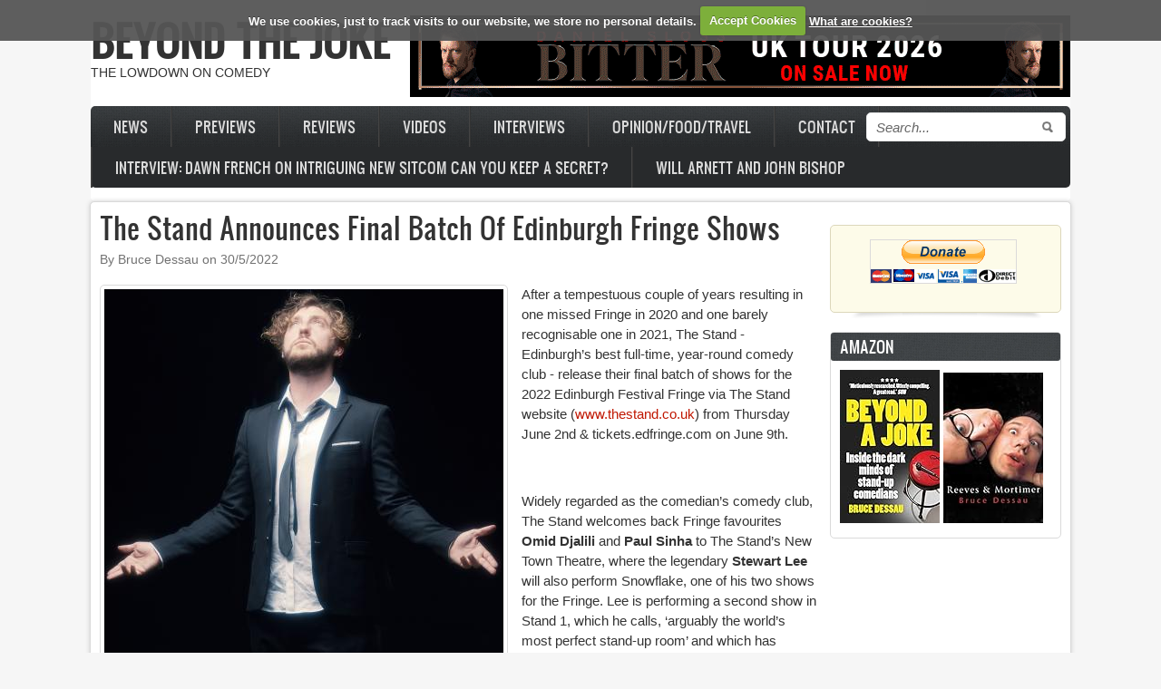

--- FILE ---
content_type: text/html; charset=utf-8
request_url: https://www.beyondthejoke.co.uk/content/12117/stand-seann-walsh
body_size: 10532
content:
<!DOCTYPE html PUBLIC "-//W3C//DTD XHTML 1.0 Transitional//EN" "http://www.w3.org/TR/xhtml1/DTD/xhtml1-transitional.dtd">
<html xmlns="http://www.w3.org/1999/xhtml" xml:lang="en" lang="en" dir="ltr">
  <head>
    <meta http-equiv="Content-Type" content="text/html; charset=utf-8" />
<link rel="shortcut icon" href="https://www.beyondthejoke.co.uk/misc/favicon.ico" type="image/vnd.microsoft.icon" />
<meta name="description" content="The Stand Announces Edinburgh Fringe Shows including seann walsh, stewar lee, jo caulfield and best of scottish package shows." />
<meta name="abstract" content="The Stand Announces Edinburgh Fringe Shows" />
<meta name="keywords" content="The Stand" />
<meta name="generator" content="Drupal 7 (https://www.drupal.org)" />
<link rel="canonical" href="https://www.beyondthejoke.co.uk/content/12117/stand-seann-walsh" />
<link rel="shortlink" href="https://www.beyondthejoke.co.uk/node/12117" />
<meta property="og:site_name" content="Beyond The Joke" />
<meta property="og:type" content="article" />
<meta property="og:title" content="The Stand Announces Final Batch Of Edinburgh Fringe Shows" />
<meta property="og:url" content="https://www.beyondthejoke.co.uk/content/12117/stand-seann-walsh" />
<meta property="og:description" content="After a tempestuous couple of years resulting in one missed Fringe in 2020 and one barely recognisable one in 2021, The Stand - Edinburgh’s best full-time, year-round comedy club - release their final batch of shows for the 2022 Edinburgh Festival Fringe via The Stand website (www.thestand.co.uk) from Thursday June 2nd &amp; tickets.edfringe.com on June 9th." />
<meta property="og:updated_time" content="2023-11-13T13:35:32+00:00" />
<meta property="og:image" content="https://www.beyondthejoke.co.uk/sites/default/files/brochure_v2_seann_walsh-is_dead_happy_now-1x1.jpg" />
<meta property="og:image" content="https://www.beyondthejoke.co.uk/sites/default/files/39296eb307671606993e00d198f36ced6c958198f59272085d4ab5bb4b503a8b.jpg" />
<meta name="twitter:card" content="summary_large_image" />
<meta name="twitter:url" content="https://www.beyondthejoke.co.uk/content/12117/stand-seann-walsh" />
<meta name="twitter:title" content="The Stand Announces Final Batch Of Edinburgh Fringe Shows" />
<meta name="twitter:description" content="After a tempestuous couple of years resulting in one missed Fringe in 2020 and one barely recognisable one in 2021, The Stand - Edinburgh’s best full-time, year-round comedy club - release their" />
<meta name="twitter:image" content="https://www.beyondthejoke.co.uk/sites/default/files/brochure_v2_seann_walsh-is_dead_happy_now-1x1.jpg" />
<meta property="article:published_time" content="2022-05-30T15:55:04+01:00" />
<meta property="article:modified_time" content="2023-11-13T13:35:32+00:00" />
    <title>The Stand Announces Edinburgh Fringe Shows</title>
	<!-- META FOR IOS & HANDHELD -->
    <meta name="viewport" content="width=device-width, initial-scale=1.0, maximum-scale=1.0, user-scalable=yes"/>
    <meta name="HandheldFriendly" content="true" />
    <meta name="apple-touch-fullscreen" content="YES" />
    <!-- //META FOR IOS & HANDHELD -->
    <link type="text/css" rel="stylesheet" href="https://www.beyondthejoke.co.uk/sites/default/files/css/css_G8UiL8W4VsmbxQlCce0YboItibPU3Yh891VRMDWtZns.css" media="all" />
<link type="text/css" rel="stylesheet" href="https://www.beyondthejoke.co.uk/sites/default/files/css/css_bBznJnKyThOoppPHl2Qa1Wx2jkYugjLZS1agTreHvv4.css" media="all" />
<link type="text/css" rel="stylesheet" href="https://www.beyondthejoke.co.uk/sites/default/files/css/css_wWUVYgcHC_qDYdCn52bEf94TCDlLUnuM9r2zgp9slBA.css" media="all" />
<link type="text/css" rel="stylesheet" href="https://www.beyondthejoke.co.uk/sites/default/files/css/css_PvVrDDlVs2_ssUEjuRJlGdrnMFBnod4JvtIETWTQfa8.css" media="all" />
<link type="text/css" rel="stylesheet" href="https://www.beyondthejoke.co.uk/sites/default/files/css/css_aMSMfAYmSsik9rluCtDSdXKDJFdsMGguArgkf29Mj_o.css" media="only screen" />
<link type="text/css" rel="stylesheet" href="https://www.beyondthejoke.co.uk/sites/default/files/css/css_uO8jFMBKGI8cKwyuAkvOrsq-LqkM0I2KQQHSbo2SqIQ.css" media="print" />
<link type="text/css" rel="stylesheet" href="https://www.beyondthejoke.co.uk/sites/default/files/css/css_dqShCkESSKhcc0us-O4ud9KYji0c8E-X4qHZak5iTps.css" media="only screen and (max-width:719px)" />
<link type="text/css" rel="stylesheet" href="https://www.beyondthejoke.co.uk/sites/default/files/css/css__4YNozGUcBJA6zvGexi6gW0lbaBnPudmTD2Znr_4C_I.css" media="only screen and (max-width:479px)" />
<link type="text/css" rel="stylesheet" href="https://www.beyondthejoke.co.uk/sites/default/files/css/css_z-pMm-Cm9xsxjuO6RzJoOQpPKmm5qtQxkE5ClVpZofg.css" media="only screen and (min-width: 720px) and (max-width: 959px)" />
<link type="text/css" rel="stylesheet" href="https://www.beyondthejoke.co.uk/sites/default/files/css/css_AbpHGcgLb-kRsJGnwFEktk7uzpZOCcBY74-YBdrKVGs.css" media="only screen and (min-width: 959px) and (max-width: 1049px)" />

<!--[if IE 7]>
<link type="text/css" rel="stylesheet" href="https://www.beyondthejoke.co.uk/sites/default/files/css/css_rbrILP5y9BR82PfQWqcnreZMc60OgCzu-iZ9ah34MAU.css" media="all" />
<![endif]-->

<!--[if IE]>
<link type="text/css" rel="stylesheet" href="https://www.beyondthejoke.co.uk/sites/default/files/css/css_YhXi5kW9TNXj8MSqmu_VGPSsJhfVTXgVbYlD0lM_JKw.css" media="all" />
<![endif]-->

<!--[if IE 7]>
<link type="text/css" rel="stylesheet" href="https://www.beyondthejoke.co.uk/sites/default/files/css/css_1dZDn7slNma7C5oci3tXI7u18-onUo-QtXNqj-cVRLY.css" media="all" />
<![endif]-->
<link type="text/css" rel="stylesheet" href="https://www.beyondthejoke.co.uk/sites/default/files/css/css_lYTldfjcuy3IbWMcKbIHpl2V1v0i2cOZalbVdFnvaTU.css" media="all" />
    <script type="text/javascript" src="https://www.beyondthejoke.co.uk/sites/default/files/js/js_YD9ro0PAqY25gGWrTki6TjRUG8TdokmmxjfqpNNfzVU.js"></script>
<script type="text/javascript" src="https://www.beyondthejoke.co.uk/sites/default/files/js/js_OleKOf9_B3i8KMuL1Hw42y0CdgVBVJBkK2f0bnCIGKY.js"></script>
<script type="text/javascript">
<!--//--><![CDATA[//><!--
var switchTo5x = true;var useFastShare = 1;
//--><!]]>
</script>
<script type="text/javascript" src="https://ws.sharethis.com/button/buttons.js"></script>
<script type="text/javascript">
<!--//--><![CDATA[//><!--
if (typeof stLight !== 'undefined') { stLight.options({"publisher":"dr-4bf8a064-e717-a490-6b83-187ed6a6c9a4","version":"5x","shorten":"false","lang":"en"}); }
//--><!]]>
</script>
<script type="text/javascript" src="https://www.beyondthejoke.co.uk/sites/default/files/js/js_waP91NpgGpectm_6Y2XDEauLJ8WCSCBKmmA87unpp2E.js"></script>
<script type="text/javascript" src="https://www.googletagmanager.com/gtag/js?id=UA-37423988-1"></script>
<script type="text/javascript">
<!--//--><![CDATA[//><!--
window.dataLayer = window.dataLayer || [];function gtag(){dataLayer.push(arguments)};gtag("js", new Date());gtag("set", "developer_id.dMDhkMT", true);gtag("config", "UA-37423988-1", {"groups":"default"});
//--><!]]>
</script>
<script type="text/javascript" src="https://www.beyondthejoke.co.uk/sites/default/files/js/js_iXRB5AOrjZXB0WDCI0Af6pLfqKSLPOX82yqZBJiLp34.js"></script>
<script type="text/javascript">
<!--//--><![CDATA[//><!--

	(function ($) {
	  if (Drupal.Nucleus == undefined) {
		Drupal.Nucleus = {};
	  }
	  Drupal.behaviors.skinMenuAction = {
		attach: function (context) {
		  jQuery(".change-skin-button").click(function() {
			parts = this.href.split("/");
			style = parts[parts.length - 1];
			jQuery.cookie("nucleus_skin", style, {path: "/"});
			window.location.reload();
			return false;
		  });
		}
	  }
	})(jQuery);
  
//--><!]]>
</script>
<script type="text/javascript">
<!--//--><![CDATA[//><!--

	(function ($) {
	  if (Drupal.Nucleus == undefined) {
		Drupal.Nucleus = {};
	  }
	  Drupal.behaviors.skinMenuAction = {
		attach: function (context) {
		  jQuery(".change-skin-button").click(function() {
			parts = this.href.split("/");
			style = parts[parts.length - 1];
			jQuery.cookie("nucleus_skin", style, {path: "/"});
			window.location.reload();
			return false;
		  });
		}
	  }
	})(jQuery);
  
//--><!]]>
</script>
<script type="text/javascript" src="https://www.beyondthejoke.co.uk/sites/default/files/js/js_FDyGajZMyh4_YvOH0RF036CuZBTbmI0fEoFY4KATwm4.js"></script>
<script type="text/javascript" src="https://www.beyondthejoke.co.uk/sites/default/files/js/js_H-VVp6H4Y6n-pSj_jE_3h6AexkpKe8BlyCHu0D37Kw0.js"></script>
<script type="text/javascript">
<!--//--><![CDATA[//><!--
jQuery.extend(Drupal.settings, {"basePath":"\/","pathPrefix":"","setHasJsCookie":0,"ajaxPageState":{"theme":"btj","theme_token":"dbFkqdQ6tFwLp9dSpoJ77MYHY8-cl25GwW7_f0QSeUA","js":{"misc\/jquery.js":1,"misc\/jquery-extend-3.4.0.js":1,"misc\/jquery-html-prefilter-3.5.0-backport.js":1,"misc\/jquery.once.js":1,"misc\/drupal.js":1,"misc\/jquery.cookie.js":1,"misc\/form-single-submit.js":1,"0":1,"https:\/\/ws.sharethis.com\/button\/buttons.js":1,"1":1,"sites\/all\/modules\/contrib\/google_analytics\/googleanalytics.js":1,"https:\/\/www.googletagmanager.com\/gtag\/js?id=UA-37423988-1":1,"2":1,"sites\/all\/modules\/contrib\/cookiecuttr\/js\/jquery.cookiecuttr.js":1,"sites\/all\/modules\/contrib\/cookiecuttr\/js\/cookiecuttr.js":1,"3":1,"4":1,"sites\/all\/modules\/contrib\/pullquote\/pullquote.js":1,"sites\/all\/themes\/contrib\/nucleus\/nucleus\/js\/jquery.cookie.js":1,"sites\/all\/themes\/contrib\/zircon\/js\/zircon.js":1,"sites\/all\/themes\/contrib\/zircon\/js\/responsive.js":1,"sites\/all\/themes\/contrib\/zircon\/js\/jquery.masonry.js":1,"sites\/all\/themes\/contrib\/zircon\/js\/jquery.masonry.min.js":1},"css":{"modules\/system\/system.base.css":1,"modules\/system\/system.menus.css":1,"modules\/system\/system.messages.css":1,"modules\/system\/system.theme.css":1,"sites\/all\/themes\/contrib\/nucleus\/nucleus\/css\/base.css":1,"modules\/field\/theme\/field.css":1,"modules\/node\/node.css":1,"modules\/search\/search.css":1,"modules\/user\/user.css":1,"sites\/all\/modules\/contrib\/video_filter\/video_filter.css":1,"sites\/all\/modules\/contrib\/views\/css\/views.css":1,"sites\/all\/modules\/contrib\/media\/modules\/media_wysiwyg\/css\/media_wysiwyg.base.css":1,"sites\/all\/modules\/contrib\/ctools\/css\/ctools.css":1,"sites\/all\/modules\/contrib\/adsense\/css\/adsense.css":1,"sites\/all\/modules\/contrib\/cookiecuttr\/css\/cookiecuttr.css":1,"sites\/all\/modules\/contrib\/pullquote\/css\/pullquote_style_1.css":1,"sites\/all\/themes\/contrib\/nucleus\/nucleus\/css\/messages.css":1,"sites\/all\/themes\/contrib\/zircon\/fonts\/oswald_regular\/stylesheet.css":1,"sites\/all\/themes\/contrib\/zircon\/css\/html-elements.css":1,"sites\/all\/themes\/contrib\/zircon\/css\/forms.css":1,"sites\/all\/themes\/contrib\/zircon\/css\/page.css":1,"sites\/all\/themes\/contrib\/zircon\/css\/articles.css":1,"sites\/all\/themes\/contrib\/zircon\/css\/comments.css":1,"sites\/all\/themes\/contrib\/zircon\/css\/forum.css":1,"sites\/all\/themes\/contrib\/zircon\/css\/fields.css":1,"sites\/all\/themes\/contrib\/zircon\/css\/blocks.css":1,"sites\/all\/themes\/contrib\/zircon\/css\/block-styles.css":1,"sites\/all\/themes\/contrib\/zircon\/css\/panel-panes.css":1,"sites\/all\/themes\/contrib\/zircon\/css\/navigation.css":1,"sites\/all\/themes\/contrib\/zircon\/css\/fonts.css":1,"sites\/all\/themes\/contrib\/zircon\/css\/css3.css":1,"sites\/all\/themes\/custom\/btj\/css\/beyond.css":1,"sites\/all\/themes\/contrib\/nucleus\/nucleus\/css\/responsive\/responsive.css":1,"sites\/all\/themes\/contrib\/zircon\/css\/print.css":1,"sites\/all\/themes\/contrib\/zircon\/css\/screens\/mobile.css":1,"sites\/all\/themes\/contrib\/zircon\/css\/screens\/mobile-vertical.css":1,"sites\/all\/themes\/contrib\/zircon\/css\/screens\/tablet-vertical.css":1,"sites\/all\/themes\/contrib\/zircon\/css\/screens\/tablet.css":1,"sites\/all\/themes\/contrib\/nucleus\/nucleus\/css\/ie7.css":1,"sites\/all\/themes\/contrib\/nucleus\/nucleus\/css\/ie.css":1,"sites\/all\/themes\/contrib\/zircon\/css\/ie.css":1,"sites\/all\/themes\/contrib\/zircon\/css\/ie7.css":1,"public:\/\/nucleus\/grid-fixed-24-1080px.css":1}},"googleanalytics":{"account":["UA-37423988-1"],"trackOutbound":1,"trackMailto":1,"trackDownload":1,"trackDownloadExtensions":"7z|aac|arc|arj|asf|asx|avi|bin|csv|doc(x|m)?|dot(x|m)?|exe|flv|gif|gz|gzip|hqx|jar|jpe?g|js|mp(2|3|4|e?g)|mov(ie)?|msi|msp|pdf|phps|png|ppt(x|m)?|pot(x|m)?|pps(x|m)?|ppam|sld(x|m)?|thmx|qtm?|ra(m|r)?|sea|sit|tar|tgz|torrent|txt|wav|wma|wmv|wpd|xls(x|m|b)?|xlt(x|m)|xlam|xml|z|zip"},"cookieCuttr":{"cookieAnalytics":1,"cookieDeclineButton":0,"cookieResetButton":0,"cookieOverlayEnabled":0,"cookieNotificationLocationBottom":0,"cookieAcceptButtonText":"Accept Cookies","cookiePolicyPage":0,"cookieDiscreetLink":0},"urlIsAjaxTrusted":{"\/content\/12117\/stand-seann-walsh":true}});
//--><!]]>
</script>
  </head>

  <body class="html not-front not-logged-in one-sidebar sidebar-second page-node page-node- page-node-12117 node-type-article btj fixed-grid grid-24-based bf-a fs-largest">
    <div id="skip-link"><a href="#main-content" class="element-invisible element-focusable">Skip to main content</a></div>
        <div id="page" class="page-default">
  <a name="Top" id="Top"></a>
  
  <!-- HEADER -->
  <div id="header-wrapper" class="wrapper">
    <div class="container grid-24">
      <div class="grid-inner clearfix">
        <div id="header" class="clearfix">

          
                      <div id="name-and-slogan" class="hgroup">
                              <h1 class="site-name">
                  <a href="/" title="Home">
                    Beyond The Joke                  </a>
                </h1>
                                            <p class="site-slogan">The Lowdown on Comedy </p>
                          </div>
          
            <div class="region region-header">
    <div id="block-nodeblock-16751" class="block block-nodeblock block-nodeblock-16751 nodeblock-16751 nodeblock-16751">

  <div class="block-inner clearfix">
    
    
    
    <div class="block-content clearfix">
      <div id="node-16751" class="node node-ad node-even node-full clearfix">
  <a href="https://andyourdog.com/live-nation-tour-dates/"><img src="https://www.beyondthejoke.co.uk/sites/default/files/ds-jimeoin-2026-gif.gif" alt="" /></a>  
</div>
    </div>
  </div>
</div>
  </div>

          		  		  <!-- MAIN NAV -->
		  <div id="menu-bar-wrapper" class="wrapper">
		    <div class="container grid-24">
			  <div class="grid-inner clearfix">
			    <a title="Navigation Icon" href="javascript:void(0);" class="tb-main-menu-button responsive-menu-button">Menu</a>
			      <div class="region region-menu-bar">
    <div id="block-search-form" class="block block-search block-search-form search-form search-form">

  <div class="block-inner clearfix">
    
    
    
    <div class="block-content clearfix">
      <form action="/content/12117/stand-seann-walsh" method="post" id="search-block-form" accept-charset="UTF-8"><div><div class="container-inline">
      <h2 class="element-invisible">Search form</h2>
    <div class="form-item form-type-textfield form-item-search-block-form">
  <label class="element-invisible" for="edit-search-block-form--2">Search </label>
 <input title="Enter the terms you wish to search for." type="text" id="edit-search-block-form--2" name="search_block_form" value="" size="15" maxlength="128" class="form-text" />
</div>
<div class="form-actions form-wrapper" id="edit-actions"><span class="button edit-submit">
    <input type="submit" name="op" id="edit-submit" value="Search"  class="form-submit" />
    </span>
</div><input type="hidden" name="form_build_id" value="form-Rfj6wCJt4-HDkpHyR5PDA6WQawrGNOwCYBFzLOfoctc" />
<input type="hidden" name="form_id" value="search_block_form" />
</div>
</div></form>    </div>
  </div>
</div>
<div id="block-system-main-menu" class="block block-system block-menu block-system-main-menu system-main-menu system-main-menu">

  <div class="block-inner clearfix">
    
    
    
    <div class="block-content clearfix">
      <ul class="menu"><li class="first leaf"><a href="/articles/news" title="">News</a></li>
<li class="leaf"><a href="/articles/preview" title="">Previews</a></li>
<li class="leaf"><a href="/articles/review" title="">Reviews</a></li>
<li class="leaf"><a href="/articles/video" title="">Videos</a></li>
<li class="leaf"><a href="/articles/interview" title="">Interviews</a></li>
<li class="leaf"><a href="/articles/opinion" title="">Opinion/Food/Travel</a></li>
<li class="leaf"><a href="/content/contact-bruce-dessau" title="About Bruce Dessau and Beyond The Joke">Contact</a></li>
<li class="leaf"><a href="/content/16207/bbc-reveals-latest-comedy-collective">Comedy Collective</a></li>
<li class="leaf"><a href="/content/17010/dawn-french-new-sitcom">Interview: Dawn French On Intriguing New Sitcom Can You Keep A Secret?</a></li>
<li class="last leaf"><a href="/content/17052/will-arnett-john-bishop" title="Will Arnett and John Bishop Bring Is This Thing On? to Liverpool">Will Arnett and John Bishop</a></li>
</ul>    </div>
  </div>
</div>
  </div>
			  </div>
		    </div>
		  </div>
		  <!-- //MAIN NAV -->
	            </div>
      </div>
    </div>
  </div>
  <!-- //HEADER -->

  

  
  
  
  <div id="main-wrapper" class="wrapper">
    <div class="container grid-24 clearfix">
      <div class="group-cols-1 group-18 grid grid-18">

        <!-- MAIN CONTENT -->
        <div id="main-content" class="grid grid-18 section">
          <div class="grid-inner clearfix">

            
            
                                          <h1 id="page-title">The Stand Announces Final Batch Of Edinburgh Fringe Shows</h1>
            
            
            
              <div class="region region-content">
    <div id="block-system-main" class="block-system block-system-main system-main system-main">

  <div class="block-inner clearfix">
    
    
    
    <div class="block-content clearfix">
      <div id="article-12117" class="article node node-article node-promoted node-odd node-full clearfix">
  
      <div class="footer submitted">
            By Bruce Dessau on <span class="time pubdate" title="2022-05-30T15:55:04+01:00">30/5/2022</span>    </div>
  
  <div class="node-content">
    <div class="section field field-name-field-images field-type-image field-label-hidden"><div class="field-items"><div class="field-item odd"><img src="https://www.beyondthejoke.co.uk/sites/default/files/styles/large/public/brochure_v2_seann_walsh-is_dead_happy_now-1x1.jpg?itok=-znx1l6e" width="440" height="440" alt="The Stand Announces Edinburgh Fringe Shows" title="The Stand Announces Edinburgh Fringe Shows" /></div><div class="field-item even"><img src="https://www.beyondthejoke.co.uk/sites/default/files/styles/large/public/39296eb307671606993e00d198f36ced6c958198f59272085d4ab5bb4b503a8b.jpg?itok=SDKcm3Sr" width="440" height="248" alt="The Stand Announces Final Batch Of Edinburgh Fringe Shows" title="The Stand Announces Final Batch Of Edinburgh Fringe Shows" /></div></div></div><div class="section field field-name-body field-type-text-with-summary field-label-hidden"><div class="field-items"><div class="field-item odd"><p class="p1"><span class="s1">After a tempestuous couple of years resulting in one missed Fringe in 2020 and one barely recognisable one in 2021, The Stand - Edinburgh’s best full-time, year-round comedy club - release their final batch of shows for the 2022 Edinburgh Festival Fringe via The Stand website (<a href="http://www.thestand.co.uk"><span class="s2">www.thestand.co.uk</span></a>) from Thursday June 2</span><span class="s3">nd</span><span class="s1"> &amp; tickets.edfringe.com on June 9</span><span class="s3">th</span><span class="s1">.</span><span class="s4"> <span class="Apple-converted-space"> </span></span></p>
<p class="p2"> </p>
<p class="p1"><span class="s1">Widely regarded as the comedian’s comedy club, The Stand welcomes back Fringe favourites <strong>Omid Djalili </strong>and <strong>Paul Sinha</strong> to The Stand’s New Town Theatre, where the legendary <strong>Stewart Lee</strong> will also perform Snowflake, one of his two shows for the Fringe. Lee is performing a second show in Stand 1, which he calls, ‘arguably the world’s most perfect stand-up room’ and which has recently been refurbished. This show will be a work in progress show for his new Basic Lee set and will be at 10am. Worry not though, its quarter-century of history remains at the heart of the renovations. The home of alternative comedy at the Fringe also welcomes the return of <strong>Mark Thomas</strong>, <strong>Simon Munnery</strong> and <strong>David Kay</strong> (“A complete antithesis to flashy arena stand-ups” – The Skinny).</span></p>
<p class="p2"> </p>
<p class="p1"><span class="s1">We celebrate the return to form of not just The Fringe but of <strong>Seann Walsh</strong>, whose new stand-up special, Kiss, – <a href="https://youtu.be/p0yzhbFHPwo"><span class="s2">released on YouTube earlier this year</span></a> – chronicles the last two years in the life of a comic whose public image transformed overnight from one of the country’s fastest-rising TV regulars to tabloid press chew-toy. Add to that a global pandemic, and it’s a wonder the special has any light-hearted moments at all. All the more impressive, then, that it has garnered the highest praise from fans to big names such as <strong>Jo Caulfield. </strong>Caulfield headlines Stand 1 this year with her show ‘Here Comes Trouble’.</span></p>
<p class="p2"> </p>
<p class="p1"><span class="s1"><strong>John Lloyd</strong>, legendary producer of Blackadder, QI, Not the Nine O’ Clock News and currently the presenter of BBC 4’s Museum of Curiosity, brings ‘Do You Know Who I Am?’. Similarly, writer, poet and TV and film producer <strong>Henry Normal</strong> has been dubbed ‘the funniest man you’ve never heard of’ by The Telegraph. You’ll nevertheless be well-acquainted with his wide-ranging work with BabyCow, of which he has spent many years as a partner. His show, ‘The Escape Plan’, is a return to his poetry roots.<span class="Apple-converted-space"> </span></span></p>
<p class="p2"> </p>
<p class="p1"><span class="s1">Variety and value are our watchwords every year at The Fringe, with multi act shows giving you bang for your buck. An eclectic and diverse mix of old favourites and exciting new names on the circuit, several of whom have come up through our very own year-round Red Raw new comedy nights. The now legendary <strong>Best of Scottish Comedy</strong> and <strong>Best of Irish Comedy </strong>shows will feature guests from our programme as well as from across the Fringe programme, as will<strong> The Stand’s Pick of the Fringe</strong> and <strong>The Stand Late Club.</strong></span></p>
<p class="p2"> </p>
<p class="p1"><span class="s1">Elsewhere in the programme, established names in sectors beyond just comedy are set to appear either in their own solo shows, such as <strong>Liz Lochhead</strong> and multi-talented <strong>Eunice Olumide MBE</strong>, or as part of our renowned <strong>‘In Conversation With…’</strong> strand. Past names have included First Minister Nicola Sturgeon. This year we welcome <strong>Jeremy Corbyn, Ian Rankin</strong>, <strong>Deborah Meaden</strong> and many more.</span></p>
<p class="p2"> </p>
<p class="p1"><span class="s1">We’ve teamed up with London’s <strong>Leicester Square Theatre</strong> to bring you a trio of hilarious shows. The cult-hit phenomenon <strong>Sh!tFaced Showtime</strong> bring their debauched Dickensian tale, <strong>A Pissedmas Carol </strong>to the Stand for the first time ever. After lockdown called last orders on their Christmas escapades, they’re back at the Fringe for a special missed-mas treat! We’re also hosting the debut Edinburgh show for<em> New Act of the Year </em>finalists, <strong>Flat &amp; the Curves.</strong> The fabulous front-women bring their cabaret of unbridled fun </span><span class="s5">exploring female liberation; sex, scandal and sisterhood. Plus, LST have teamed up with some of their top acts to bring a showstopper <strong>All-Star Show</strong> with a rolling mixed bill.</span></p>
<p class="p2"> </p>
<p class="p1"><span class="s1">Our proudly Scottish spread includes: Orwell prize-winner<strong> Darren McGarvey </strong>AKA Loki; legendary Scottish actor <strong>David Hayman</strong>; <strong>Vladimir McTavish, Jim Smith </strong>and<strong> Eleanor Morton</strong>. Not to mention, music from <strong>Fun Lovin’ Crime Writers</strong>. Having temporarily put down their pens and picked up guitars, this crime-writing super-group – <strong>Mark Billingham, Val McDermid, Chris Brookmyre, Luca Veste, Doug Johnstone and Stuart Neville</strong> – happily murder much-loved songs by The Clash, The Beatles, and many others currently considering legal action.</span></p>
<p class="p2"> </p>
<p class="p1"><span class="s1">The Stand are always looking to bring you something different. <strong>Cabaret of Dangerous Ideas </strong>are a series of daily enlightening and thought provoking shows, where leading academics and experts talk to <strong>Susan Morrison</strong> about a diverse range of topics. Susan also hosts <strong>The Echo Salon</strong> and has her own solo show, all of which are at The Stand’s New Town Theatre.</span></p>
<p class="p2"> </p>
<p class="p3"><span class="s1">The Stand’s Managing Director, <strong>Mike Jones</strong>, says: “We’re delighted to be back with a full Fringe offer, We had a very successful Fringe 2019 so its great to bounce back with 120 different shows across our six venue spaces in Edinburgh’s New Town. We’ve got everything from stand-up comedy to theatre, cabaret, music and spoken word. Underpinning it all is a fair deal for artists, Fair Work for all of our staff, and sensible prices for our audiences. We’re looking forward to a great Summer and to welcoming audiences back to The Stand’s New Town Theatre in George Street and Stand 1 &amp; 2 at York Place.”</span></p>
<p class="p3"> </p>
<p class="p3"> </p>
<p class="p3"> </p>
</div></div></div>
<div class="field field-name-field-tags field-type-taxonomy-term-reference field-label-inline clearfix clearfix">
      <p class="field-label">Tags:&nbsp;</p>
    <ul class="field-items">
          <li class="field-item even">
        <a href="/tags/seann-walsh">seann walsh</a>      </li>
      </ul>
</div>
<div class="sharethis-buttons"><div class="sharethis-wrapper"><span st_url="https://www.beyondthejoke.co.uk/content/12117/stand-seann-walsh" st_title="The%20Stand%20Announces%20Final%20Batch%20Of%20Edinburgh%20Fringe%20Shows" class="st_facebook_button" displayText="facebook"></span>
<span st_url="https://www.beyondthejoke.co.uk/content/12117/stand-seann-walsh" st_title="The%20Stand%20Announces%20Final%20Batch%20Of%20Edinburgh%20Fringe%20Shows" class="st_twitter_button" displayText="twitter" st_via="" st_username=""></span>
<span st_url="https://www.beyondthejoke.co.uk/content/12117/stand-seann-walsh" st_title="The%20Stand%20Announces%20Final%20Batch%20Of%20Edinburgh%20Fringe%20Shows" class="st_linkedin_button" displayText="linkedin" st_via="" st_username=""></span>
<span st_url="https://www.beyondthejoke.co.uk/content/12117/stand-seann-walsh" st_title="The%20Stand%20Announces%20Final%20Batch%20Of%20Edinburgh%20Fringe%20Shows" class="st_email_button" displayText="email" st_via="" st_username=""></span>
<span st_url="https://www.beyondthejoke.co.uk/content/12117/stand-seann-walsh" st_title="The%20Stand%20Announces%20Final%20Batch%20Of%20Edinburgh%20Fringe%20Shows" class="st_sharethis_button" displayText="sharethis" st_via="" st_username=""></span>
<span st_url="https://www.beyondthejoke.co.uk/content/12117/stand-seann-walsh" st_title="The%20Stand%20Announces%20Final%20Batch%20Of%20Edinburgh%20Fringe%20Shows" class="st_pinterest_button" displayText="pinterest" st_via="" st_username=""></span>
<span st_url="https://www.beyondthejoke.co.uk/content/12117/stand-seann-walsh" st_title="The%20Stand%20Announces%20Final%20Batch%20Of%20Edinburgh%20Fringe%20Shows" class="st_twitterfollow_button" displayText="twitterfollow" st_via="" st_username="brucedes"></span>
</div></div>
  </div>

  
  </div>
    </div>
  </div>
</div>
<div id="block-block-6" class="block block-block block-block-6 block-6 block-6">

  <div class="block-inner clearfix">
    
    
    
    <div class="block-content clearfix">
      <!--smart_paging_autop_filter--><!--smart_paging_filter--><p><strong>Articles on beyond the joke contain affiliate ticket links that earn us revenue. BTJ needs your continued support to continue - if you would like to help to keep the site going, please consider <a href="https://www.paypal.com/cgi-bin/webscr?cmd=_s-xclick&amp;hosted_button_id=64PGRVBJKEZVU">donating</a>.</strong></p>    </div>
  </div>
</div>
  </div>
          </div>
        </div>
        <!-- //MAIN CONTENT -->

              </div>

              <!-- SIDEBAR SECOND -->
        <div id="sidebar-second-wrapper" class="sidebar tb-main-box grid grid-6 grid-last">
          <div class="grid-inner clearfix">
              <div class="region region-sidebar-second">
    <div id="block-nodeblock-13777--2" class="block block-nodeblock block-nodeblock-13777--2 nodeblock-13777 nodeblock-13777">

  <div class="block-inner clearfix">
    
    
    
    <div class="block-content clearfix">
      <div id="node-13777" class="node node-ad node-even node-full clearfix">
    
</div>
    </div>
  </div>
</div>
<div id="block-nodeblock-13776--2" class="block block-nodeblock block-nodeblock-13776--2 nodeblock-13776 nodeblock-13776">

  <div class="block-inner clearfix">
    
    
    
    <div class="block-content clearfix">
      <div id="node-13776" class="node node-ad node-odd node-full clearfix">
    
</div>
    </div>
  </div>
</div>
<div id="block-block-5--2" class="block block-block block-custom-quote block-block-5--2 block-5 block-5 block-custom">
  <span class="badge">&nbsp;</span>
  <div class="block-inner clearfix">
            
    <div class="block-content clearfix">
      <form action="https://www.paypal.com/cgi-bin/webscr" method="post" target="_top">
<input type="hidden" name="cmd" value="_s-xclick">
<input type="hidden" name="hosted_button_id" value="64PGRVBJKEZVU">
<input type="image" src="https://www.paypalobjects.com/en_US/GB/i/btn/btn_donateCC_LG.gif" border="0" name="submit" alt="PayPal – The safer, easier way to pay online!">
<img alt="" border="0" src="https://www.paypalobjects.com/en_GB/i/scr/pixel.gif" width="1" height="1">
</form>    </div>
  </div>
</div>
<div id="block-nodeblock-14986--2" class="block block-nodeblock block-nodeblock-14986--2 nodeblock-14986 nodeblock-14986">

  <div class="block-inner clearfix">
    
    
    
    <div class="block-content clearfix">
      <div id="node-14986" class="node node-ad node-even node-full clearfix">
    
</div>
    </div>
  </div>
</div>
<div id="block-block-1--2" class="block block-block block-block-1--2 block-1 block-1">

  <div class="block-inner clearfix">
    
          <h2 class="block-title">Amazon</h2>
    
    
    <div class="block-content clearfix">
      <a href="https://www.amazon.co.uk/gp/product/0099558270/ref=as_li_tf_il?ie=UTF8&tag=beyondthejoke-21&linkCode=as2&camp=1634&creative=6738&creativeASIN=0099558270">
<img border="0" src="https://images-na.ssl-images-amazon.com/images/I/51pQ7EqaUeL._AC_SX110_CR.jpg" >
</a> 
<a href="https://www.amazon.co.uk/Reeves-Mortimer-Bruce-Dessau/dp/0752817817/ref=sr_1_1?s=books&ie=UTF8&qid=1390648366&sr=1-1">
<img border="0" src="https://images-na.ssl-images-amazon.com/images/I/41FW09EJ9RL._AC_SX110_CR.jpg" >
</a>
<img src="https://www.assoc-amazon.co.uk/e/ir?t=beyondthejoke-21&l=as2&o=2&a=0099558270" width="1" height="1" border="0" alt="" style="border:none !important; margin:0px !important;" />    </div>
  </div>
</div>
<div id="block-nodeblock-14659--2" class="block block-nodeblock block-nodeblock-14659--2 nodeblock-14659 nodeblock-14659">

  <div class="block-inner clearfix">
    
    
    
    <div class="block-content clearfix">
      <div id="node-14659" class="node node-ad node-odd node-full clearfix">
    
</div>
    </div>
  </div>
</div>
<div id="block--managed-0--2" class="block block--managed block--managed-0--2 _managed-0 _managed-0">

    
  <div class="content" class="block-content clearfix">
    <div style='text-align:center'><div class='adsense' style='width:160px;height:600px;'>
<script type="text/javascript"><!--
google_ad_client = "ca-pub-7693741907238581";
/* 160x600 */
google_ad_slot = "8472747139";
google_ad_width = 160;
google_ad_height = 600;
//-->
</script>
<script type="text/javascript"
src="//pagead2.googlesyndication.com/pagead/show_ads.js">
</script>
</div></div>  </div>
</div>
<div id="block-mailchimp-signup-newsletter--2" class="block block-mailchimp-signup block-mailchimp-signup-newsletter--2 mailchimp_signup-newsletter mailchimp_signup-newsletter">

  <div class="block-inner clearfix">
    
          <h2 class="block-title">Sign up for mailing list</h2>
    
    
    <div class="block-content clearfix">
      <form class="mailchimp-signup-subscribe-form" action="/content/12117/stand-seann-walsh" method="post" id="mailchimp-signup-subscribe-block-newsletter-form" accept-charset="UTF-8"><div><div class="mailchimp-signup-subscribe-form-description"></div><div id="mailchimp-newsletter-0e7c3e0290-mergefields" class="mailchimp-newsletter-mergefields"><div class="form-item form-type-textfield form-item-mergevars-EMAIL">
  <label for="edit-mergevars-email">Email Address <span class="form-required" title="This field is required.">*</span></label>
 <input type="text" id="edit-mergevars-email" name="mergevars[EMAIL]" value="" size="25" maxlength="128" class="form-text required" />
</div>
<div class="form-item form-type-textfield form-item-mergevars-FNAME">
  <label for="edit-mergevars-fname">First Name </label>
 <input type="text" id="edit-mergevars-fname" name="mergevars[FNAME]" value="" size="25" maxlength="128" class="form-text" />
</div>
<div class="form-item form-type-textfield form-item-mergevars-LNAME">
  <label for="edit-mergevars-lname">Last Name </label>
 <input type="text" id="edit-mergevars-lname" name="mergevars[LNAME]" value="" size="25" maxlength="128" class="form-text" />
</div>
</div><input type="hidden" name="form_build_id" value="form-bVC_VSWOgyhD2szu7Geb-p8X4BNsqbJo_dGPkbmzWxY" />
<input type="hidden" name="form_id" value="mailchimp_signup_subscribe_block_newsletter_form" />
<div class="form-actions form-wrapper" id="edit-actions--2"><span class="button edit-submit--2">
    <input type="submit" name="op" id="edit-submit--2" value="Submit"  class="form-submit" />
    </span>
</div></div></form>    </div>
  </div>
</div>
<div id="block-nodeblock-10265--2" class="block block-nodeblock block-nodeblock-10265--2 nodeblock-10265 nodeblock-10265">

  <div class="block-inner clearfix">
    
    
    
    <div class="block-content clearfix">
      <div id="node-10265" class="node node-ad node-even node-full clearfix">
    
</div>
    </div>
  </div>
</div>
<div id="block-nodeblock-8638--2" class="block block-nodeblock block-nodeblock-8638--2 nodeblock-8638 nodeblock-8638">

  <div class="block-inner clearfix">
    
    
    
    <div class="block-content clearfix">
      <div id="node-8638" class="node node-ad node-odd node-full clearfix">
    
</div>
    </div>
  </div>
</div>
<div id="block-nodeblock-8637--2" class="block block-nodeblock block-nodeblock-8637--2 nodeblock-8637 nodeblock-8637">

  <div class="block-inner clearfix">
    
    
    
    <div class="block-content clearfix">
      <div id="node-8637" class="node node-ad node-even node-full clearfix">
    
</div>
    </div>
  </div>
</div>
<div id="block-nodeblock-4115--2" class="block block-nodeblock block-nodeblock-4115--2 nodeblock-4115 nodeblock-4115">

  <div class="block-inner clearfix">
    
    
    
    <div class="block-content clearfix">
      <div id="node-4115" class="node node-ad node-odd node-full clearfix">
    
</div>
    </div>
  </div>
</div>
<div id="block-nodeblock-2204--2" class="block block-nodeblock block-nodeblock-2204--2 nodeblock-2204 nodeblock-2204">

  <div class="block-inner clearfix">
    
    
    
    <div class="block-content clearfix">
      <div id="node-2204" class="node node-ad node-even node-full clearfix">
    
</div>
    </div>
  </div>
</div>
  </div>
          </div>
        </div>
        <!-- //SIDEBAR SECOND -->
          </div>
  </div>

  
  
      <!-- FOOTER -->
    <div id="footer-wrapper" class="wrapper">
      <div class="container grid-24">
                  <!-- BREADCRUMB -->
          <div id="breadcrumb-wrapper" class="clearfix">
            
                          <a title="Back to Top" class="btn-btt" href="#Top">Back to Top</a>
                      </div>
          <!-- //BREADCRUMB -->
        
        <div class="grid-inner clearfix">
          <div id="footer" class="clearfix">
              <div class="region region-footer">
    <div id="block-menu-menu-footer-menu" class="block block-menu block-menu-menu-footer-menu menu-menu-footer-menu menu-menu-footer-menu">

  <div class="block-inner clearfix">
    
    
    
    <div class="block-content clearfix">
      <ul class="menu"><li class="first last leaf"><a href="/privacy-policy">Privacy Policy</a></li>
</ul>    </div>
  </div>
</div>
  </div>
          </div>
        </div>
      </div>
    </div>
    <!-- //FOOTER -->
    <div id="credits">Zircon - This is a contributing Drupal Theme<br/>Design by <a href="http://www.weebpal.com/" target="_blank">WeebPal</a>.</div>
</div>
      <script defer src="https://static.cloudflareinsights.com/beacon.min.js/vcd15cbe7772f49c399c6a5babf22c1241717689176015" integrity="sha512-ZpsOmlRQV6y907TI0dKBHq9Md29nnaEIPlkf84rnaERnq6zvWvPUqr2ft8M1aS28oN72PdrCzSjY4U6VaAw1EQ==" data-cf-beacon='{"version":"2024.11.0","token":"e26c692917a44ac2a9e4a1e19cd66015","r":1,"server_timing":{"name":{"cfCacheStatus":true,"cfEdge":true,"cfExtPri":true,"cfL4":true,"cfOrigin":true,"cfSpeedBrain":true},"location_startswith":null}}' crossorigin="anonymous"></script>
</body>
</html>

--- FILE ---
content_type: text/html; charset=utf-8
request_url: https://www.google.com/recaptcha/api2/aframe
body_size: 268
content:
<!DOCTYPE HTML><html><head><meta http-equiv="content-type" content="text/html; charset=UTF-8"></head><body><script nonce="j7-YE9OUhTxN65fGrMuQQg">/** Anti-fraud and anti-abuse applications only. See google.com/recaptcha */ try{var clients={'sodar':'https://pagead2.googlesyndication.com/pagead/sodar?'};window.addEventListener("message",function(a){try{if(a.source===window.parent){var b=JSON.parse(a.data);var c=clients[b['id']];if(c){var d=document.createElement('img');d.src=c+b['params']+'&rc='+(localStorage.getItem("rc::a")?sessionStorage.getItem("rc::b"):"");window.document.body.appendChild(d);sessionStorage.setItem("rc::e",parseInt(sessionStorage.getItem("rc::e")||0)+1);localStorage.setItem("rc::h",'1769351606194');}}}catch(b){}});window.parent.postMessage("_grecaptcha_ready", "*");}catch(b){}</script></body></html>

--- FILE ---
content_type: text/css
request_url: https://www.beyondthejoke.co.uk/sites/default/files/css/css_PvVrDDlVs2_ssUEjuRJlGdrnMFBnod4JvtIETWTQfa8.css
body_size: 10759
content:
div.messages{margin:10px 0;}#block-system-help{background:url(/sites/all/themes/contrib/nucleus/nucleus/css/images/help.png) no-repeat 17px 22px #f2f2f2;border:none;margin:6px 0;padding:10px 10px 10px 50px;}#block-system-help code,div.messages code{font-weight:700;}div.help p:last-child,div.help ul:last-child{margin-bottom:0;}.block-region{background-color:#f7f7f7;border:2px dashed #ddd;clear:both;color:#666;font-family:Consolas,"Courier News",monospace;font-size:1.077em;font-weight:400;margin-bottom:10px;margin-top:5px;padding:3px 6px 1px;}div#acquia-agent-no-search{margin:8px 0;padding-left:3em !important;}a.block-demo-backlink,a.block-demo-backlink:link,a.block-demo-backlink:visited{left:50%;margin-left:-9em;text-align:center;width:18em;}
@font-face{font-family:'oswaldregular';font-style:normal;font-weight:normal;src:url(/sites/all/themes/contrib/zircon/fonts/oswald_regular/oswald-webfont.eot?#iefix) format('embedded-opentype'),url(/sites/all/themes/contrib/zircon/fonts/oswald_regular/oswald-webfont.woff) format('woff'),url(/sites/all/themes/contrib/zircon/fonts/oswald_regular/oswald-webfont.ttf) format('truetype'),url(/sites/all/themes/contrib/zircon/fonts/oswald_regular/oswald-webfont.svg#oswaldregular) format('svg');}
html{font-size:62.5%;}body{background:#f6f6f6;color:#333;line-height:1.5;}h1{font-size:2em;}h2{font-size:1.5em;}h3{font-size:1.167em;}h4,h5,h6{font-size:1em;}h1,h2,h3,h4,h5,h6{line-height:1.25;margin:1em 0 .5em;}p{margin:1em 0;padding:0;}p:first-child{margin-top:0;}em,dfn{font-style:italic;}ins{border-bottom:none;text-decoration:none;}pre,code,tt,samp,kbd,var{font-size:1em;}blockquote,q{font-style:italic;quotes:"" "";}blockquote{margin:0 0 1.5em;padding:0 0 0 3em;}blockquote:before,blockquote:after,q:before,q:after{content:"";}blockquote p{margin:0;}strong,dfn,caption,th{font-weight:bold;}hr{border-style:inset;border-width:1px;display:block;}ul,ol{margin:0 0 1.5em 2em;padding:0;}ol{margin-left:2em;}.item-list ul,.item-list ol{margin:0 0 0 1em;padding:0;}ul ul,ul ol,ol ol,ol ul,.block ul ul,.block ul ol,.block ol ol,.block ol ul,.item-list ul ul,.item-list ul ol,.item-list ol ol,.item-list ol ul{margin-bottom:0;}ul{list-style-type:disc;}ul ul ul{list-style-type:square;}ol{list-style-type:decimal;}ol ol{list-style-type:lower-alpha;}ol ol ol{list-style-type:lower-roman;}ul ul,ul ul ul ul{list-style-type:circle;}dt{font-weight:bold;}dd{margin:0 0 1.5em 1.538em;}table{font-size:100%;margin:0;padding:0;width:auto;}table.sticky-header{z-index:10;}th{background:#333;border-bottom:0;color:#fff;padding:.75em 1em;}th a,th a:hover,th a:active,th a:focus{color:#fff;}td{padding:.75em 1em;}tr.even,tr.odd{background-color:transparent;border-bottom:0;}tr.even td,tr.odd td{border-bottom:1px dotted #ccc;}tr.even{background-color:transparent;}
form{margin:0 0 1em;padding:0;}input,textarea,select{border:1px solid #dbdada;font-family:Arial,Helvetica,sans-serif;font-size:1em;margin:0;}fieldset{background:transparent;border:1px solid #dbdada;margin:10px 0;padding:10px;}fieldset fieldset:last-child{margin-bottom:0;}legend{font-weight:bold;}.form-item,.form-action{margin-bottom:10px;margin-top:10px;}.form-item .description,fieldset .description,.fieldset-layout-settings dd{color:#7b7b7b;font-size:0.92em;}ul.tips pre{font-size:10px;}.form-text,textarea{background:#fafafa;border:1px solid #dbdada;box-sizing:border-box;height:auto;padding:4px;}.form-text:hover,.form-text:focus,textarea:hover,textarea:focus{background:#ffc;}.form-item textarea.error{padding:2px;}input.form-submit,a.button{padding:2px 10px;}input.form-submit:hover,input.form-submit:focus,a.button:hover,a.button:focus{background:#ccc;border:1px solid #ccc;}span.button{margin-right:2px;}span.button input.form-submit{background:#1a1a1a;border:none;color:#fff;cursor:pointer;}span.button input.form-submit:hover,span.button input.form-submit:focus{background:#c01700;}input.form-submit,a.button{padding:4px 10px;}input.form-checkbox{border:0;margin-right:5px;padding:0;}.form-type-checkbox .description{margin-left:0;}input.form-radio{border:0;}.form-type-radio .description{margin-left:0;}fieldset{background:transparent;border:1px solid #ddd;margin:10px 0;padding:10px;}fieldset fieldset:last-child{margin-bottom:0;}*:first-child+html fieldset{background-color:transparent;background-position:0 10px;padding:0 10px 10px;}*:first-child+html fieldset > .description,*:first-child+html fieldset .fieldset-wrapper .description{padding-top:10px;}fieldset legend{display:block;font-weight:400;padding:0 10px 0 0;}*:first-child+html fieldset legend,*:first-child+html fieldset.collapsed legend{display:inline;}html.js fieldset.collapsed{background:transparent;padding-top:5px;}.hide-label label{background:none;display:none;}.exposed-filters .form-item{margin-bottom:10px;margin-top:0;}#article-admin-filter ul{padding:.5em 0;}#edit-operation-wrapper select{margin:.5em;}div.resizable-textarea textarea{margin-top:0;}#header #search-block-form{background:#fff;border:1px solid #e7e8e9;border-radius:5px;display:block;height:25px;overflow:hidden;padding:5px 5px 0 10px !important;webkit-border-radius:5px;width:243px;}#search-block-form .form-item{margin:0;}#search-block-form #edit-actions{float:right;margin:3px 0 0 0;}#search-block-form label{display:none;}fieldset#edit-advanced fieldset{float:left;margin:0 10px 10px 0;}fieldset#edit-advanced fieldset .fieldset-legend{background:none;padding-left:1em;}.advanced-search-submit{clear:both;}.search-advanced .criterion{float:none;margin:0 5px;}#edit-keywords-fieldset .form-item:first-child{margin-top:5px;}#search-form{margin:10px 0;}#search-form label,#search-form input{vertical-align:middle;}#user-login-form .form-item label{font-weight:normal;margin-bottom:3px;}#user-login-form ul{margin:0;padding:0;}#user-login ul{margin:0 0 5px;}#user-login ul li{margin:0;}#user-login-form .item-list li{list-style:none;margin:0;}#user-login-form li.openid-link,#user-login li.openid-link{background:none;margin-bottom:3px;padding-left:0;}#user-admin-filter ul li,#article-admin-filter ul li{list-style:none;}.field-type-text-long fieldset{padding:10px 0;}.field-type-text-long fieldset .form-item{margin:0;padding:0 0 0 15px;}fieldset .filter-help{padding:0 15px 5px;}.filter-guidelines{font-size:.923em;margin:0;padding:5px 18px 10px;}#devel-switch-user-form{margin-bottom:0;}.form-item input.error,.form-item textarea.error,.form-item select.error{border:1px solid #c01700;}
.grid-inner{padding:0 10px;}#main-wrapper > .container{background:#fff;border:1px solid #d9d9d9;margin-bottom:15px;}#header-wrapper .grid-inner{padding:0;}#header-wrapper .container{min-height:45px;margin-top:17px;}#header{clear:both;position:relative;}#logo{margin-right:10px;}#name-and-slogan{float:left;line-height:1.2;}.site-name{font-family:'oswaldregular';font-size:3em;margin:0;text-transform:uppercase;}.site-name a,.site-name a:hover,.site-name a:focus,.site-name a:active{color:#333;text-decoration:none;}.site-slogan{font-size:0.912em;margin:0;padding:0;text-align:right;text-transform:uppercase;}.region-header{float:right;margin-top:8px;}.responsive-menu-button{display:none;}#menu-bar-wrapper{background:url(/sites/all/themes/contrib/zircon/images/bg-nav.gif) 0 0 repeat-x #282a2c;border-radius:5px;margin:15px 0;position:relative;z-index:499;}#menu-bar-wrapper .grid-inner{padding:0;}#menu-bar-wrapper .menu-bar{position:relative;}#menu-bar-wrapper .region-menu-bar{width:100%;}#main-content > .grid-inner{padding:10px;}#main-content .region-content #block-system-main .block-inner,#main-content .region-content #block-system-main .block-content{padding:0;}#page-title{font-family:'oswaldregular';font-weight:normal;margin:0 0 10px;}.in-maintenance #page-title{padding:10px;}.sidebar{margin:10px 0;}#panel-first-wrapper{margin-bottom:15px;}#panel-first-wrapper > .container{background:#fff;border:1px solid #d9d9d9;}#panel-first-wrapper .grid-inner{padding:10px;}.view-grid-panel .block-inner{border:1px solid #e5e5e5;padding:10px;}#panel-first-wrapper .block-inner h2{color:#787878;font-family:'oswaldregular';font-size:1.5em;font-weight:normal;margin:0 0 10px;}.view-grid-panel .views-col .grid-inner{padding:0 !important;}.view-grid-panel .views-field-title{color:#787878;font-family:'oswaldregular';font-size:1.5em;font-weight:normal;margin:0 0 10px;}.view-grid-panel .views-field-title a{color:#787878;}.view-grid-panel .views-field-title a:hover,.view-grid-panel .views-field-title a:focus,.view-grid-panel .views-field-title a:active{color:#c01700;text-decoration:none;}.view-grid-panel .views-field-field-image,.view-grid-panel .views-field-field-product-image{margin-bottom:10px;}.view-grid-panel .views-field-view-node{margin-bottom:5px;}.view-grid-panel .views-field-view-node a{background:url(/sites/all/themes/contrib/zircon/images/ico-readmore.gif) no-repeat 0 2px;color:#999;display:inline-block;font-size:0.912em;padding-left:18px;}.view-grid-panel .views-field-view-node a:hover,.view-grid-panel .views-field-view-node a:active,.view-grid-panel .views-field-view-node a:focus{color:#333;text-decoration:none;}#panel-second-wrapper{margin-bottom:15px;}#panel-second-wrapper > .container{background:url(/sites/all/themes/contrib/zircon/images/bg-1.gif) 0 0 repeat-x;height:160px;}#panel-second-wrapper .block-inner,#panel-second-wrapper .grid-inner,#panel-third-wrapper .grid-inner{padding:0;}#panel-third-wrapper .container{background:url(/sites/all/themes/contrib/zircon/images/bg-2.gif) 0 0 repeat;padding:20px 0 15px;}#slideshow-wrapper{margin:0 0 15px;}#slideshow-wrapper .grid-inner{padding:0;}#footer-wrapper{margin-bottom:10px;}#footer-wrapper .container{background:url(/sites/all/themes/contrib/zircon/images/bg-2.gif) 0 0 repeat;padding:0;}#footer-wrapper .grid-inner{border-top:1px dotted #717578;margin:0 10px;padding:15px 0;}#footer{font-size:0.912em;position:relative;}#footer .tb-copyright{color:#bbbdbf;float:right;padding:0;}#footer .tb-copyright a{color:#fff;}.page-blog ul.action-links{margin:0 0 2em;padding:0;}.page-blog ul.action-links li{margin:0;}.page-blog ul.action-links li a{background:#c01700;color:#fff;display:inline-block;font-weight:bold;margin:0;padding:.25em 1.25em;}.page-blog ul.action-links a:hover,.page-blog ul.action-links a:active,.page-blog ul.action-links a:focus{background:#333;color:#fff;text-decoration:none;}.profile{margin-top:0;}.profile h3{border-bottom:1px solid #ddd;margin:0 0 1em;padding:0 0 .5em 0;}.profile .user-picture{float:none;}.search-results{margin:0;}.search-results li{border-bottom:1px dotted #dadada;margin-bottom:10px;padding-bottom:15px;}.search-results .title{font-size:1.154em;}.search-results .title a{color:#333;}.search-results .title a:hover{color:#c01700;text-decoration:none;}.search-results .search-snippet-info{padding:0;}.search-results p{margin:0;}.search-results .search-info{color:#727272;font-size:.923em;padding-top:3px;}.poll .vote-form{text-align:left;}.poll .vote-form .choices{margin:0;}.poll .vote-form .choices .form-item{margin-top:0;overflow:hidden;}.poll .vote-form .form-item label.option{display:block;float:left;}.poll .vote-form .form-item input.form-radio{float:left;margin:1px 5px 0 0;}.poll .bar{background:#ddd;}.poll .bar .foreground{background:#333;}.poll .percent{color:#7b7b7b;font-size:0.92em;}#aggregator .feed-item{margin-bottom:40px;}#aggregator .feed{margin:1em 0;}#aggregator .feed .feed-url{margin:.5em 0 0;}#aggregator .feed .item-list ul li{background-image:none;margin:1em 0 0;padding:0;}#aggregator .feed .source{margin:.5em 0 0;}#aggregator .feed .feed-name,#aggregator .feed .links a{margin:0;}.maintenance-page #skip-link{position:absolute;top:-99em;}.feed-icon img{padding:0 10px;}#sidebar-first-wrapper{float:left;}#sidebar-first-wrapper > .grid-inner{padding:0 5px 0 10px;}#sidebar-second-wrapper > .grid-inner{padding:0 10px 0 5px;}#main-content{float:right;}.galleryformatter{margin-bottom:15px;}.galleryformatter-greenarrows .gallery-thumbs{border-bottom:1px dotted #dadada;padding:10px 0;}.galleryformatter-greenarrows .gallery-thumbs .wrapper{background:none;border-bottom:none;margin:0 10px;}.galleryformatter-greenarrows .gallery-thumbs li{padding:0 5px;}.galleryformatter-greenarrows .gallery-thumbs li a{padding:0;}.galleryformatter-greenarrows .gallery-thumbs .back{background:url(/sites/all/themes/contrib/zircon/images/controls.png) no-repeat 0 0;bottom:33px;height:30px;left:0;overflow:hidden;width:30px;}.galleryformatter-greenarrows .gallery-thumbs .back:hover{background-position:0 -30px;}.galleryformatter-greenarrows .gallery-thumbs .forward{background:url(/sites/all/themes/contrib/zircon/images/controls.png) no-repeat 0 -60px;bottom:33px;height:30px;overflow:hidden;right:0;width:30px;}.galleryformatter-greenarrows .gallery-thumbs .forward:hover{background-position:0 -90px;}.galleryformatter-greenarrows .view-full{background:none;bottom:5px;display:none;height:36px;top:auto;width:36px;}.galleryformatter-greenarrows a:hover .view-full{background-position:0 0;}.page-tracker table{margin-bottom:15px;}.sticky-table{margin:15px 0;width:100%;}#site-map a{color:#333;}#site-map a:hover,#site-map a:focus,#site-map a:active{color:#c01700;}#site-map li{margin:2px 0;}#page #credits{display:none;}
.node,.region-content .view .views-row{border-bottom:1px dotted #dadada;margin-bottom:15px;padding-bottom:15px;}.region-content .view .views-row .node,.node-full{border-bottom:none;margin-bottom:0;padding-bottom:0;}.term-listing-heading{background:#fdfbe9;border:1px solid #dcd7bb;margin-bottom:15px;padding:10px;}.node-title,.region-content .view .views-row .views-field-title,.region-content .view .views-row .views-field-name{color:#333;font-family:'oswaldregular';font-size:2em;font-weight:normal;margin:0 0 10px;}.node-title a,.node-title a:visited,.region-content .view .views-row .views-field-title a,.region-content .view .views-row .views-field-title a:visited,.region-content .view .views-row .views-field-name a,.region-content .view .views-row .views-field-name a:visited{color:#333;}.node-title a:hover,.node-title a:active,.node-title a:focus,.region-content .view .views-row .views-field-title a:hover,.region-content .view .views-row .views-field-title a:active,.region-content .view .views-row .views-field-title a:focus,.region-content .view .views-row .views-field-name a:hover,.region-content .view .views-row .views-field-name a:active,.region-content .view .views-row .views-field-name a:focus{color:#c01700;text-decoration:none;}.article .user-picture{display:inline;margin-right:.5em;}.block-user .item-list li a.username{color:#c01700;}.article > .submitted{color:#727272;font-size:0.912em;line-height:1;padding:0 0 1.5em;}.node .field-type-image,.region-content .view .views-row .views-field-field-image{background:#fff;float:left;margin-bottom:10px;margin-right:15px;}.node .field-type-image img,.region-content .view .views-row .views-field-field-image img{border:1px solid #dadada;padding:4px;}.article .menu{margin-top:1.5em;}.article ul.links{color:#999;font-size:0.912em;margin:0;}.article ul.links li{border-right:1px dotted #dadada;margin:0 0.455em 0 0;padding:0 0 0 0.455em;}.article ul.links li.last{border-right:none;}.article ul.links li a{background:#1a1a1a;color:#fff;display:inline-block;padding:4px 10px;vertical-align:middle;}.article ul.links li a:hover,.article ul.links li a:active,.article ul.links li a:focus{background:#c01700;color:#fff;text-decoration:none;}.article ul.links li.node-readmore a{background:url(/sites/all/themes/contrib/zircon/images/ico-readmore.gif) 0 5px no-repeat;color:#999;padding-left:18px;}.article ul.links li.node-readmore a:hover,.article ul.links li.comment-add a:hover{color:#333;}.article ul.links li.comment-add a{background:url(/sites/all/themes/contrib/zircon/images/ico-comment.gif) 0 5px no-repeat;color:#999;padding-left:18px;}.region-content .view .views-row .views-field-view-node a{background:url(/sites/all/themes/contrib/zircon/images/ico-readmore.gif) 0 0 no-repeat;color:#999;font-size:0.912em;padding-left:18px;}.region-content .view .views-row .views-field-view-node a:hover,.region-content .view .views-row .views-field-view-node a:hover{color:#333;text-decoration:none;}.node-blog .user-picture{display:inline-block;vertical-align:text-top;}.node-blog ul.links li.blog_usernames_blog a{margin-right:1em;}.ta-l .article-title{text-align:left;}.ta-r .article-title{text-align:right;}.ta-c .article-title{text-align:center;}th.active img{margin-left:3px;}
#comments{border-top:1px dotted #dadada;margin-top:1.5em;padding-top:1.5em;}#comments > h2{border-top:1px dotted #dadada;font-family:'oswaldregular';font-weight:normal;margin-bottom:1em;margin-top:0;padding-top:1em;text-transform:uppercase;}#comments > h2:first-child{border-top:0;padding-top:0;}.comment{border:1px solid #dadada;margin-bottom:1.5em;padding:15px;}#comments .indented{background:url(/sites/all/themes/contrib/zircon/images/indent-tree.gif) no-repeat left top;margin-bottom:1em;margin-left:0;padding-left:30px;}.comment-title{margin:0;padding:0;}.comment-title a{color:#333;text-decoration:none;}.comment-title a:hover,.comment-title a:active,.comment-title a:focus{color:#c01700;text-decoration:underline;}.ta-l .comment-title{text-align:left;}.ta-r .comment-title{text-align:right;}.ta-c .comment-title{text-align:center;}.comment-title .new{color:#f80;}.comment > .footer{color:#666;font-size:0.92em;margin:.5em 0 1em;}.comment .comment-links{margin-top:0;}.comment ul.links{display:block;margin:0;padding:0;}.comment ul.links li{border:none;margin:0 2px 0 0;padding:0;}.comment ul.links li a{background:#1a1a1a;color:#fff;display:inline-block;padding:4px 10px;}.comment ul.links li a:hover,.comment ul.links li a:active,.comment ul.links li a:focus{background:#c01700;color:#fff;text-decoration:none;}.comment-form-wrapper h2{font-family:'oswaldregular';font-weight:normal;margin-top:0;text-transform:uppercase;}
#forum{width:100%;}.page-forum #page-title{margin-bottom:10px;}#forum .name{font-weight:bold;}#forum .description{color:#666;font-size:.92em;}#forum table{width:100%;}#forum tr.even td,#forum tr.odd td{border-bottom:1px dotted #ccc;}#forum tr.odd{background:#f7f7f7;}#forum thead tr{background:#333;}#forum td.topics,#forum td.posts,#forum td.replies,#forum td.created,#forum td.last-reply{font-size:.912em;}#forum tr td.container{background:#ddd;border-bottom:1px solid #ccc;border-top:1px solid #ccc;padding:.75em 5px .75em 25px;}#forum tr td.container .name{font-size:1.15em;}#forum td.forum{width:60%;}#forum td.forum .name{background-image:url(/sites/all/themes/contrib/zircon/images/forum-default.png);background-position:left top;background-repeat:no-repeat;padding-left:30px;}#forum tr.new-topics td.forum .name{background-image:url(/sites/all/themes/contrib/zircon/images/forum-default.png);}#forum td.forum .name a{color:#333;}#forum td.forum .name a:hover,#forum td.forum .name a:active,#forum td.forum .name a:focus{color:#c01700;}#forum td.title .submitted{font-size:.92em;}#forum div.indent{margin-left:20px;}#forum .icon div{background-image:url(/sites/all/themes/contrib/zircon/images/forum-icons.png);background-repeat:no-repeat;height:24px;width:24px;}#forum .icon .topic-status-new{background-position:-24px 0;}#forum .icon .topic-status-hot{background-position:-48px 0;}#forum .icon .topic-status-hot-new{background-position:-72px 0;}#forum .icon .topic-status-sticky{background-position:-96px 0;}#forum .icon .topic-status-closed{background-position:-120px 0;}.page-forum ul.action-links{margin:0 0 1em;padding:0;}.page-forum ul.action-links li{margin:0;}.page-forum ul.action-links li a{background:#c01700;color:#fff;display:inline-block;font-weight:bold;margin:0 .5em 0 0;padding:.25em 1.25em;vertical-align:middle;}.page-forum ul.action-links a:hover,.page-forum ul.action-links a:active,.page-forum ul.action-links a:focus{background:#333;color:#fff;text-decoration:none;}
.field-label{margin:0;}.field-lable-inline .field-label{display:inline;}.field-type-taxonomy-term-reference{margin-bottom:1em;}.field-type-taxonomy-term-reference .field-label{font-size:1em;padding:2px 5px 0 0;}.field-type-taxonomy-term-reference ul{margin:0;padding:0;}.field-type-taxonomy-term-reference ul li{display:inline-block;font-size:0.92em;list-style:none;margin:0 5px 0 0 !important;padding:0;}.field-type-taxonomy-term-reference ul li a{border:1px dotted #dadada;color:#333;display:inline-block;padding:1px 10px;}.field-type-taxonomy-term-reference ul li a:hover,.field-type-taxonomy-term-reference ul li a:active,.field-type-taxonomy-term-reference ul li a:focus{background:#333;border:1px solid #333;color:#fff;text-decoration:none;}.ai-l .field-type-image{margin:4px 20px 10px 0;}.ai-r .field-type-image{margin:4px 0 10px 20px;}
.block{margin:0;position:relative;}.block-inner{padding:10px 20px;}.block ul li{margin:0 0 0 0.5em;}.block .more-link{margin-top:10px;}.block .more-link a{background:url(/sites/all/themes/contrib/zircon/images/ico-readmore.gif) no-repeat 0 0;color:#999;font-size:0.912em;line-height:1.2;padding-left:18px;}.block .more-link a:hover{color:#333;text-decoration:none;}.sidebar .block{margin-bottom:15px;}.sidebar .block-inner{border:1px solid #dadada;padding:10px;}.sidebar .block-title,.block-rounded .block-title,.block-xhtml .block-title{background:url(/sites/all/themes/contrib/zircon/images/bg-2.gif) 0 0 repeat;color:#fff;font-family:'oswaldregular';font-size:1.16em;font-weight:normal;line-height:19px;margin:-10px -10px 10px -10px;padding:6px 10px;text-transform:uppercase;}#footer-wrapper .block{float:right;}#footer-wrapper .block-menu{float:left;}#footer-wrapper .block-inner{padding:0;}#panel-third-wrapper .block-inner{border-right:1px dotted #717578;color:#c9c9c9;padding:0 15px;}#panel-third-wrapper h2{color:#fff;font-family:'oswaldregular';font-size:1.166em;font-weight:normal;margin:0 0 15px;text-transform:uppercase;}.block-menu ul.menu{margin-bottom:0;margin-left:0;}.block-menu ul.menu ul{padding:0 10px;}.block-node table{overflow:hidden;width:100%;}.block-node tbody{border-top:0;}.block-node table tr td{border-bottom:1px dotted #ccc;}.block-node table .title-author{padding-left:0;padding-right:0;}.block-node table .node-title{font-family:Arial,Helvetica,sans-serif;font-size:1em;}.block-node table .node-title a{color:#666;}.block-node table .node-title a:hover,.block-node table .node-title a:active,.block-node table .node-title a:focus{color:#c01700;}.block-node table .node-author{color:#999;font-size:1em;}body.not-logged-in .block-node table td.edit,body.not-logged-in .block-node table td.delete{display:none;}.block-forum .item-list ul{margin:0;padding:0;}.block-forum .contextual-links-wrapper{display:none;}.block-aggregator .item-list ul{margin:0;padding:0;}.block-aggregator .item-list ul li{background-image:none;border-bottom:1px dotted #ccc;padding:.5em 0;}.block-aggregator .item-list ul li:first-child{padding-top:0;}.block-aggregator .item-list ul li a{color:#666;}.block-aggregator .item-list ul li a:hover,.block-aggregator .item-list ul li a:active,.block-aggregator .item-list ul li a:focus{background:#333;color:#fff;text-decoration:none;}#header .block-search .block-inner,#header .block-search .form-item,#header #search-block-form{margin:0;padding:0;}#header .block-search .container-inline div{display:block;float:left;}#header #search-block-form .form-text{background:none;border:none;color:#666;font-size:1em;font-style:italic;margin-top:2px;padding:0;width:210px;}#header #search-block-form .form-submit{background:url(/sites/all/themes/contrib/zircon/images/ico-search.png) 0 0 no-repeat;border:none;height:15px;text-indent:-999em;vertical-align:top;width:15px;}.block-user .form-item-name input,.block-user .form-item-pass input{width:94%;}#user-login-form{margin:0;}#user-login-form .form-wrapper{margin-bottom:5px;}#user-login-form div.form-item-openid-identifier .form-text{margin-bottom:3px;width:86%;}.block-user .item-list li{background:url(/sites/all/themes/contrib/zircon/images/arrow.png) 0 5px no-repeat;display:block;padding:0 0 0 10px;}.block-user .item-list li a{color:#333;}.block-user .item-list li a:hover,.block-user .item-list li a:focus,.block-user .item-list li a:active{color:#c01700;text-decoration:none;}.block-user p{margin:0;}.block-poll .title{font-weight:bold;margin-bottom:1em;}.block-poll .links{list-style:none;margin-bottom:0;margin-left:0;margin-top:.5em;}.block-poll .links li{background:url(/sites/all/themes/contrib/zircon/images/arrow.png) no-repeat 0 5px;margin:0 0 5px 0;padding:0 0 0 10px;}.block-poll .links li a{color:#333;}.block-poll .links li a:hover{color:#c01700;}.block-quicktabs .block-inner .block-inner{border:none;border-radius:0;margin:0;padding:0;}.lb-h{margin-top:1px;min-width:320px;}.region-header .lb-h{float:right;}.lb-h .block-inner,.lb-h .block-content{background:none;padding:0;}.lb-h #user-login-form{margin:0;}.lb-h #user-login-form label{line-height:1.2;}.lb-h .form-item{float:left;margin:0;}.lb-h input.form-text{margin:0 3px 0 0;width:110px;}.lb-h #edit-actions{margin:0;}.lb-h input.form-submit{margin:0;position:absolute;top:1.2em;}.lb-h .form-required,.lb-h .item-list,.lb-h h2{display:none;}.ta-l .block-title,.ta-l .mini-panel-title{text-align:left;}.ta-r .block-title,.ta-r .mini-panel-title{text-align:right;}.ta-c .block-title,.ta-c .mini-panel-title{text-align:center;}.mini-panel-title,.block-panels_mini .mini-panel-title{margin:0 10px;}.block-rounded .block-inner,.block-xhtml .block-inner{border:1px solid #dadada;padding:10px;}#change_skin_menu_wrapper{background:url(/sites/all/themes/contrib/zircon/images/colorswitcher.png) no-repeat 100% 0;left:-61px;padding-right:37px;position:fixed;top:25%;z-index:600;}#change_skin_menu_wrapper .container{border:1px solid #cdcccc;border-left:0;margin:0;width:auto;}#change_skin_menu_wrapper ul{background-color:#ececec;border:1px solid #fff;float:none;list-style:none;margin:0;min-height:81px;overflow:hidden;padding:10px 0 10px 10px;width:49px;}#change_skin_menu_wrapper ul li{float:left;margin:0 7px 7px 0;padding:0;}#change_skin_menu_wrapper ul li.active{background:url(/sites/all/themes/contrib/zircon/images/arrow-up.png) no-repeat center bottom;}#change_skin_menu_wrapper ul li a{display:block;height:15px;text-indent:-999em;width:15px;}#change_skin_menu_wrapper a.color-default{background:#c01700;}#change_skin_menu_wrapper a.color-blue{background:#13a6d2;}#change_skin_menu_wrapper a.color-pink{background:#ff0066;}#change_skin_menu_wrapper a.color-orange{background:#ff6600;}#change_skin_menu_wrapper a.color-green{background:#69980a;}#change_skin_menu_wrapper a.color-tea{background:#9f9743;}
#panel-second-wrapper .container{background:url(/sites/all/themes/contrib/zircon/images/bg-1.gif) 0 0 repeat-x;height:160px;}#panel-second-wrapper .block-inner{padding:0;}.jcarousel-skin-tango .jcarousel-container-horizontal{background:none;border:none;height:120px;padding:20px 0;width:960px;}.jcarousel-skin-tango .jcarousel-clip-horizontal{margin:0 auto;width:856px;}.jcarousel-skin-tango .jcarousel-item-horizontal{margin:0 5px;}.jcarousel-skin-tango .jcarousel-item{background:none;border:none;height:122px;padding:0;}.jcarousel-skin-tango .jcarousel-item img{border:2px solid #fff;}.jcarousel-skin-tango .jcarousel-prev-horizontal{background:url(/sites/all/themes/contrib/zircon/images/controls.png) 0 0 no-repeat;height:30px;left:10px;overflow:hidden;top:62px;width:30px;}.jcarousel-skin-tango .jcarousel-prev-horizontal:hover{background-position:0 -30px;}.jcarousel-skin-tango .jcarousel-next-horizontal{background:url(/sites/all/themes/contrib/zircon/images/controls.png) 0 -60px no-repeat;height:30px;overflow:hidden;right:10px;top:62px;width:30px;}.jcarousel-skin-tango .jcarousel-next-horizontal:hover{background-position:0 -90px;}#panel-third-wrapper .block-inner{border-right:1px dotted #717578;color:#c9c9c9;padding:0 15px;}#panel-third-wrapper h2{color:#fff;font-family:'oswaldregular';font-size:1.166em;font-weight:normal;margin:0 0 15px;text-shadow:0 1px 0 #111;text-transform:uppercase;}.block-custom-links .block-content ul{margin:0;}.block-custom-links .block-content li{list-style:none;margin:0 0 7px;}.block-custom-links .block-content li a{background:url(/sites/all/themes/contrib/zircon/images/ico-li.png) 0 6px no-repeat;color:#c9c9c9;display:block;padding:0 0 0 15px;}.block-custom-links .block-content li a:hover,.block-custom-links .block-content li a:active,.block-custom-links .block-content li a:focus{background:url(/sites/all/themes/contrib/zircon/images/ico-li-hover.png) 0 6px no-repeat;color:#fff;text-decoration:none;}.jcarousel-skin-default .jcarousel-container-vertical{height:374px;margin:0 2px;padding:0;width:100%;}.jcarousel-skin-default .jcarousel-clip-vertical{height:374px;}.jcarousel-skin-default .jcarousel-item{background:none;border:none;float:none !important;height:118px;margin:0 0 10px;position:relative;width:198px;}.jcarousel-skin-default .jcarousel-item .views-field-title{background:url(/sites/all/themes/contrib/zircon/images/bg-black.png) 0 0 repeat;bottom:0;color:#fff;left:0;padding:5px 0;position:absolute;text-align:center;width:100%;}.jcarousel-skin-default .jcarousel-item .views-field-title a{color:#fff;text-decoration:none;}.jcarousel-skin-default .jcarousel-next,.jcarousel-skin-default .jcarousel-prev,.jcarousel-skin-default .jcarousel-prev-vertical:hover{background:url(/sites/all/themes/contrib/zircon/images/arrow-2.png) 0 0 no-repeat;display:block;height:5px;width:10px;}.jcarousel-skin-default .jcarousel-next-vertical,.jcarousel-skin-default .jcarousel-next-vertical:hover{background-position:0 -8px;}.jcarousel-skin-default .jcarousel-prev-vertical{left:auto;right:0;top:-34px;}.jcarousel-skin-default .jcarousel-next-vertical{bottom:auto;left:auto;right:0;top:-25px;}.block-custom-quote{background:url(/sites/all/themes/contrib/zircon/images/bg-3.gif) 50% 100% no-repeat;padding:0 0 6px 0;}.block-custom-quote .block-inner{background:#fdfbe9;border-color:#dcd7bb;color:#766958;font-family:Georgia,"Times New Roman",Times,serif;text-align:center;}.block-custom-quote .block-content{line-height:1.5em;padding-top:5px;}.view-horizontal-carousel .jcarousel-container-horizontal{background:none;border:none;height:120px;padding:20px 0;width:960px;}.view-horizontal-carousel .jcarousel-clip-horizontal{margin:0 auto;width:856px;}.view-horizontal-carousel .jcarousel-item-horizontal{margin:0 5px;}.view-horizontal-carousel .jcarousel-item{background:none;border:none;float:left !important;height:122px;padding:0;}.view-horizontal-carousel .jcarousel-item img{border:2px solid #fff;}.view-horizontal-carousel .jcarousel-prev-horizontal{background:url(/sites/all/themes/contrib/zircon/images/controls.png) 0 0 no-repeat;height:30px;left:10px;overflow:hidden;top:62px;width:30px;}.view-horizontal-carousel .jcarousel-prev-horizontal:hover{background-position:0 -30px;}.view-horizontal-carousel .jcarousel-next-horizontal{background:url(/sites/all/themes/contrib/zircon/images/controls.png) 0 -60px no-repeat;height:30px;overflow:hidden;right:10px;top:62px;width:30px;}.view-horizontal-carousel .jcarousel-next-horizontal:hover{background-position:0 -90px;}.view-vertical-carousel .jcarousel-container-vertical{height:374px;margin:0 2px;padding:0;width:100%;}.view-vertical-carousel .jcarousel-clip-vertical{height:374px;}.view-vertical-carousel .jcarousel-item{background:none;border:none;float:none !important;height:118px;margin:0 0 10px;position:relative;width:198px;}.view-vertical-carousel .jcarousel-item .views-field-title{background:url(/sites/all/themes/contrib/zircon/images/bg-black.png) 0 0 repeat;bottom:0;color:#fff;left:0;padding:5px 0;position:absolute;text-align:center;width:100%;}.view-vertical-carousel .jcarousel-item .views-field-title a{color:#fff !important;text-decoration:none;}.view-vertical-carousel .jcarousel-next,.view-vertical-carousel .jcarousel-prev,.view-vertical-carousel .jcarousel-prev-vertical:hover{background:url(/sites/all/themes/contrib/zircon/images/arrow-2.png) 0 0 no-repeat;height:5px;width:10px;}.view-vertical-carousel .jcarousel-next-vertical,.view-vertical-carousel .jcarousel-next-vertical:hover{background-position:0 -8px;}.view-vertical-carousel .jcarousel-prev-vertical{left:auto;right:0;top:-34px;}.view-vertical-carousel .jcarousel-next-vertical{bottom:auto;left:auto;right:0;top:-25px;}.block-custom-links ul{margin:0;}.block-custom-links li{list-style:none;margin:0 0 7px !important;}.block-custom-links li a{background:url(/sites/all/themes/contrib/zircon/images/ico-li.png) 0 2px no-repeat;color:#c9c9c9;display:block;padding:0 0 0 20px;}.block-custom-links li a:hover,.block-custom-links li a:active,.block-custom-links li a:focus{background-position:0 -35px;color:#fff;text-decoration:none;}.block-custom-address h4{color:#fff;}.block-custom-address p{margin:0 0 10px 0;}.contact-info dt{color:#fff;}.contact-info dd{margin:0 0 10px 0;}.telephone-number{color:#fff;display:block;font-size:1.66em;}.email-address{color:#ff4e36;display:block;font-size:1.66em;}.email-address a{color:#e03a38;text-shadow:0 1px 0 #333;}.email-address a:hover{color:#fff;text-decoration:none;}.block-custom-form .form-item{background:#000;border:none;border-bottom:1px solid #717578;height:31px;margin:0;padding:0;width:100%;}.block-custom-form .prefix{margin-bottom:10px;}.block-custom-form fieldset{background:none;border:none;margin:0;padding:0;}.block-custom-form .form-text{background:none;border:none;color:#c9c9c9;float:left;font-style:italic;margin:9px 0 0 0;padding:0 0 0 10px;width:150px;}.block-custom-form span.button input.form-submit{background:#ea2a28;border:none;color:#fff;cursor:pointer;float:right;height:31px;padding:0;text-transform:uppercase;width:33px;}.block-custom-form form{margin:0;position:relative;}.block-custom-form #subscribe{position:absolute;right:0;top:0;}.block-custom-form span.button{margin:0;}#newsletter-error{clear:both;color:#fff;font-size:0.912em;font-style:italic;padding:5px 0 0 0;}.block-custom-form .suffix{padding-top:5px;}.ajax-progress .throbber{background:url(/sites/all/themes/contrib/zircon/images/ajax-loader.gif) 0 0 no-repeat;float:right;height:16px;margin:10px -49px 0 0;width:16px;}.widget-facebook .block-content{height:256px;overflow:hidden;width:97%;}.fb_iframe_widget{margin:-1px 0 0 -1px;}.widget-facebook .block-inner{padding:0 !important;}.fb_iframe_widget iframe{width:100% !important;}.widget-twitter .block-inner{border:none !important;padding:0 !important;}.twtr-doc{width:100% !important;}.widget-twitter #twtr-widget-1 .twtr-doc,.widget-twitter #twtr-widget-1 .twtr-hd a,.widget-twitter #twtr-widget-1 h3,.widget-twitter #twtr-widget-1 h4{background-color:#9d9b9b !important;color:#fff !important;}.widget-twitter .twtr-widget .twtr-tweet-wrap{padding:10px 0 !important;}.twtr-tweets{padding:0 10px;}.twtr-ft span a{color:#fff !important;font-size:0.912em;}.badge{background:url(/sites/all/themes/contrib/zircon/images/badge.png) 0 0 no-repeat;display:none;height:46px;position:absolute;right:0;top:0;width:46px;}.block-badge-hot .badge{background-position:0 0;display:block;}.block-badge-new .badge{background-position:0 -46px;display:block;}.block-badge-pick .badge{background-position:0 -92px;display:block;}.block-badge-top .badge{background-position:0 -138px;display:block;}.colors-theme{-webkit-border-bottom-left-radius:3px;-webkit-border-bottom-right-radius:3px;background:none repeat scroll 0 0 #e6e6e6;border:1px solid #c6c6c6;border-bottom-left-radius:3px;border-bottom-right-radius:3px;border-top:none;padding:0;position:fixed;right:0;top:0;z-index:599;}.colors-theme ul{list-style:none;margin:0;padding:0;}.colors-theme li{background:url(/sites/all/themes/contrib/zircon/images/bg-line.gif) no-repeat 0 50%;display:block;float:left;font-size:0.912em;padding:5px 8px;position:relative;}.colors-theme li:first-child{background:none;cursor:pointer;}.colors-theme .btn-download{background:url(/sites/all/themes/contrib/zircon/images/ico-download.png) no-repeat 0 0;display:block;height:17px;overflow:hidden;text-indent:-999em;width:17px;}.colors-theme li span{display:inline-block;margin-right:3px;}.colors-theme li:first-child:hover .list-colors,.colors-theme li:first-child:focus .list-colors{display:block;}.colors-theme .color-link{background:#c01700;border-radius:3px;display:inline-block;height:15px;overflow:hidden;text-indent:-999em;vertical-align:middle;width:15px;}.colors-theme .red-color{background:#c01700;}.colors-theme .blue-color{background:#13a6d2;}.colors-theme .pink-color{background:#ff0066;}.colors-theme .orange-color{background:#ff6600;}.list-colors{background:#f6f6f6;border:1px solid #c6c6c6;border-radius:3px;display:none;left:-1px;padding:5px 8px;position:absolute;top:27px;width:90px;}.colors-theme .list-colors li{background:none;border-left:none;border-top:1px dotted #9b9b9b;float:none;font-size:100%;padding:5px 0;}.colors-theme .list-colors li:first-child{border-top:none;}.colors-theme .list-colors li span{float:right;}.colors-theme .list-colors li a{color:#666;display:block;}.colors-theme .list-colors li a:hover,.colors-theme .list-colors li a:focus,.colors-theme .list-colors li a:active{color:#111;text-decoration:none;}.logged-in .colors-theme{top:67px;}
a{color:#c01700;text-decoration:none;}a:hover{color:#c01700;text-decoration:underline;}a:active,a:focus{text-decoration:underline;}.nav{clear:both;margin:0;}.nav li,.nav .menu li{display:inline;float:left;list-style:none;}.nav li a,.nav .menu li a{display:block;padding:0 10px;white-space:nowrap;}.nav ul,.nav ul.menu,.nav ul.menu li,.nav .block{margin:0;padding:0;}.block ul.menu ul{font-weight:normal;}.block ul.menu li{border-bottom:1px dotted #dadada;list-style-image:none;list-style-type:none;margin:0;padding:0;}.block ul.menu li a{background:url(/sites/all/themes/contrib/zircon/images/ico-menu.png) 5px 11px no-repeat;color:#333;display:block;padding:5px 5px 5px 20px;}.block ul.menu li li a{background-position:5px -57px;}.block ul.menu li a:hover,.block ul.menu li a:focus,.block ul.menu li a:active{background-position:5px -23px;color:#c01700;text-decoration:none;}.block ul.menu li li a:hover,.block ul.menu li li a:focus,.block ul.menu li li a:active{background-position:5px -92px;color:#c01700;}.block ul.menu li.expanded ul{border-top:1px dotted #dadada;}.block ul.menu li.active-trail > a,.block ul.menu li > a.active{background-position:5px -23px;color:#c01700;}.block ul.menu li li a.active{background-position:5px -92px;color:#c01700;}.block ul.menu li.last{border-bottom:0;}.block ul.menu li.content{padding:0;}#breadcrumb-wrapper{border-top:1px dotted #717578;font-size:.92em;margin:0 10px;padding:10px 0;position:relative;}#breadcrumb-wrapper h2{clip:auto;color:#bbbdbf;display:block;float:left;font-size:1em;margin:1px 10px 0 0;position:relative !important;}#breadcrumb-wrapper ol{display:block;float:left;margin:0;padding:0;}#breadcrumb-wrapper ol li{display:block;float:left;list-style:none;margin:0;padding:0;}#breadcrumb-wrapper ol li span{color:#bbbdbf;display:block;float:left;text-align:center;width:20px;}#breadcrumb-wrapper ol li a{color:#bbbdbf;display:block;float:left;}#breadcrumb-wrapper ol li a:hover,#breadcrumb-wrapper ol li a:focus,#breadcrumb-wrapper ol li a:active{color:#fff;text-decoration:none;}#secondary-menu{clear:right;display:block;padding-top:.75em;text-align:right;}#secondary-menu ul{margin:.5em 0 0 0;}#secondary-menu ul li{display:inline;margin:0;padding:0 0 0 .5em;}#footer ul.menu{float:left;margin:0;padding:0;}#footer ul.menu li{border-bottom:none;border-right:1px dotted #bbbdbf;display:block;float:left;margin-right:10px;padding:0 10px 0 0;}#footer ul.menu li.last{border-right:none;}#footer ul.menu li a{background:none;color:#bbbdbf;display:block;float:left;padding:0;}#footer ul.menu li a:hover,#footer ul.menu li a:active,#footer ul.menu li a:focus{color:#fff;text-decoration:none;}#footer ul.menu li a.active{color:#fff;}ul.pager{clear:both;float:right;margin:0;text-align:center;}.item-list ul.pager li{display:inline-block;float:left;margin:0 0 0 4px;padding:0;}.item-list ul.pager li.pager-current{color:#c01700;padding:4px;}ul.pager li{background-image:none;display:inline;font-size:.92em;line-height:normal;list-style-type:none;margin:0 1px;padding:0;}ul.pager li a,ul.pager li span{display:inline-block;padding:3px 7px;}ul.pager li a{background:#ccc;color:#7b7b7b;}ul.pager li a:hover,ul.pager li a:active,ul.pager li a:focus{background:#333;color:#fff !important;text-decoration:none;}ul.pager li.pager-current span{background:#c00;color:#fff;}ul.pager-links{margin-top:5px;}.item-list ul{margin:0;padding:0;}.item-list ul li{background:url(/sites/all/themes/contrib/zircon/images/bullet.png) no-repeat 0 9px;list-style:none;margin:0 0 3px;padding:3px 0 3px 15px;}.item-list ul li a{color:#333;}.item-list ul li a:hover,.item-list ul li a:active,.item-list ul li a:focus{color:#c01700;}.item-list ul li span{color:#727272;}ul.action-links{list-style:none;margin:5px;padding:0.5em 1em;}ul.action-links li{display:inline-block;margin-left:10px;}ul.action-links li a{background:url(/sites/all/themes/contrib/zircon/images/plus.png) no-repeat left center;margin:0 10px 0 0;padding-left:15px;}.sf-menu a{padding:.5em 1em;text-decoration:none;}.sf-menu li{background:transparent;}.sf-menu li:hover,.sf-menu li.sfhover,.sf-menu a:focus,.sf-menu a:hover,.sf-menu a:active{outline:0;}.block-superfish .block-inner,.block-superfish .block-inner .block-content,.block-superfish ul,.block-superfish ul ul,.block-superfish ul ul ul,.block-superfish ul ul ul ul,.block-superfish li{margin:0;padding:0;}.sf-vertical,.sf-vertical li{width:100%;}.sf-vertical li:hover ul,.sf-vertical li.sfhover ul{left:100%;margin:0;padding:0;top:0;}ul.sf-navbar{padding-bottom:38px !important;}ul.primary{border-bottom-color:#ddd;line-height:normal;margin:0 0 1em;overflow:hidden;padding:0;}ul.primary li{display:block;float:left;margin:0 2px 0 0;}ul.primary li a{background-color:#ddd;border:1px solid #ddd;border-bottom:none !important;color:#7b7b7b;display:block;float:left;font-weight:bold;margin-right:.08em;padding:4px 8px;}ul.primary li a:hover{background-color:#ddd;border-color:#ddd;color:#c01700;}ul.primary li.active a{background-color:#fff;border-bottom-color:#fff;border-color:#ddd;color:#333;}.local-tasks ul.primary li a:hover{background-color:transparent;border-color:#ddd;color:#c00;}.local-tasks ul.primary li.active a{background-color:#fff;border-bottom-color:#fff;}ul.secondary{border-bottom:1px solid #ccc;margin:1em 0 0;padding:0 .3em 1em;}ul.secondary li{border-right:0;list-style:none;padding:0 2em 0 0;}ul.secondary li a:hover,ul.secondary li a.active{border-bottom:none;text-decoration:underline;}#tasks{margin-bottom:1em;}a.btn-btt{background:#111;color:#7b7b7b;float:right;line-height:normal;padding:3px 10px;}a.btn-btt:hover,a.btn-btt:active,a.btn-btt:focus{color:#fff;text-decoration:none;}.contextual-links-wrapper ul li{background-image:none;}a.feed-icon{display:inline-block;margin-top:1.5em;}a.feed-icon img{margin:0;padding:0;}#menu-bar-wrapper .block-inner{padding:0;}#menu-bar-wrapper ul.menu{border-radius:0;padding-left:0;}#menu-bar-wrapper ul.menu li{background:url(/sites/all/themes/contrib/zircon/images/bg-line-nav.gif) 0 0 no-repeat;border-bottom:none;display:block;float:left;margin:0;padding:0 0 0 2px;position:relative;}#menu-bar-wrapper ul.menu li:first-child{background:none;padding-left:0;}#menu-bar-wrapper ul.menu li a{background:none;color:#d9d9d9;float:none;font-family:'oswaldregular';font-size:1.083em;line-height:21px;padding:12px 25px;text-decoration:none;text-transform:uppercase;}#menu-bar-wrapper ul.menu li a:hover,#menu-bar-wrapper ul.menu li a:focus,#menu-bar-wrapper ul.menu li a:active,#menu-bar-wrapper ul.menu li a.active{background:url(/sites/all/themes/contrib/zircon/images/bg-nav-active.gif) 0 0 repeat-x #a01300;color:#fff;}#menu-bar-wrapper ul.menu ul{background:#2f2f2f;border:5px solid #a01300;display:none;margin:0;min-width:160px;padding:0;position:absolute;top:45px;}#menu-bar-wrapper ul.menu li:hover ul,#menu-bar-wrapper ul.menu li:focus ul{display:block;}#menu-bar-wrapper ul.menu ul ul{top:10px;}#menu-bar-wrapper ul.menu ul li{background:none;border-top:1px solid #444;display:block;float:none;padding:0;}#menu-bar-wrapper ul.menu ul li:first-child{border-top:none;}#menu-bar-wrapper ul.menu ul li a{color:#aaa;float:none;font-family:Arial,Helvetica,sans-serif;line-height:normal;padding:8px 10px;text-transform:none;}#menu-bar-wrapper ul.menu li.active-trail > a.active-trail{background:url(/sites/all/themes/contrib/zircon/images/bg-nav-active.gif) 0 0 repeat-x #a01300;color:#fff;}#menu-bar-wrapper ul.menu li.active-trail ul a.active-trail,#menu-bar-wrapper ul.menu ul li a:hover,#menu-bar-wrapper ul.menu ul li a:focus,#menu-bar-wrapper ul.menu ul li a:active,#menu-bar-wrapper ul.menu ul li a.active{background:none;color:#fff;}.tb-megamenu{background-color:inherit;}.tb-megamenu .nav > li{background:url(/sites/all/themes/contrib/zircon/images/bg-line-nav.gif) no-repeat 0 0;padding-left:1px;}.tb-megamenu .nav > li:first-child{background:none;padding-left:0;}.tb-megamenu .nav > li > a{color:#D9D9D9;border-right:none;font-family:'oswaldregular';font-size:1.083em;font-weight:normal;line-height:21px;padding:12px 25px;text-decoration:none;text-transform:uppercase;}.tb-megamenu .nav > li:first-child > a{border-bottom-left-radius:5px;border-top-left-radius:5px;}.tb-megamenu .nav > .active > a,.tb-megamenu .nav > .active > a:hover,.tb-megamenu .nav > .active > a:focus,.tb-megamenu .nav > li > a:focus,.tb-megamenu .nav > li > a:hover,.tb-megamenu .nav li.dropdown.open > .dropdown-toggle{background:url(/sites/all/themes/contrib/zircon/images/bg-nav-active.gif) repeat-x scroll 0 0 #a01300;color:#fff;}.tb-megamenu .dropdown-menu{background:#2f2f2f;border:5px solid #a01300;display:none;margin:0;min-width:160px;padding:0;position:absolute;top:45px;}.tb-megamenu .dropdown-menu li > a{border-top-color:#444;color:#aaa;float:none;font-family:Arial,Helvetica,sans-serif;line-height:normal;margin:0 -10px;padding:8px 10px !important;text-transform:none;}.tb-megamenu .dropdown-menu li > a:hover,.tb-megamenu .dropdown-menu li > a:focus,.tb-megamenu .dropdown-submenu:hover > a{color:#fff;}.tb-megamenu .dropdown-menu .active > a,.tb-megamenu .dropdown-menu .active > a:hover{background:none;}.tb-megamenu .dropdown-menu .tb-block,.tb-megamenu .dropdown-menu .tb-block a{color:#aaa;margin-bottom:10px;padding:0;white-space:normal;}.tb-megamenu .tb-block .block-title{color:#aaa;}.tb-megamenu .tb-block .views-field-title a{text-transform:uppercase;}.tb-megamenu .tb-block .views-field-title a:hover,.tb-megamenu .tb-block .views-field-title a:focus{color:#fff;text-decoration:none;}.tb-megamenu .dropdown-menu .tb-block img{height:auto;width:100%;}.tb-megamenu .mega-nav .mega-group > .mega-group-title,.tb-megamenu .dropdown-menu .mega-nav .mega-group > .mega-group-title,.tb-megamenu .dropdown-menu .active .mega-nav .mega-group > .mega-group-title{border-bottom:1px solid #444;border-top:medium none;color:#aaa !important;padding:0 0 10px;}.tb-megamenu .row-fluid + .row-fluid{border-color:#444;}
body.bf-sss,.bf-sss .form-text,.snf-sss .site-name,.ssf-sss .site-slogan,.ptf-sss #page-title,.ntf-sss .node-title,.ctf-sss .comment-title,.btf-sss .block-title{font-family:Calibri,Candara,"Helvetica Neue","Trebuchet MS",Arial,Helvetica,sans-serif;}body.bf-ssl,.bf-ssl .form-text,.snf-ssl .site-name,.ssf-ssl .site-slogan,.ptf-ssl #page-title,.ntf-ssl .node-title,.ctf-ssl .comment-title,.btf-ssl .block-title{font-family:Verdana,Geneva,Arial,Helvetica,sans-serif;}body.bf-a,.bf-a .form-text,.snf-a .site-name,.ssf-a .site-slogan,.ptf-a #page-title,.ntf-a .node-title,.ctf-a .comment-title,.btf-a .block-title{font-family:Arial,Helvetica,sans-serif;}body.bf-ss,.bf-ss .form-text,.snf-ss .site-name,.ssf-ss .site-slogan,.ptf-ss #page-title,.ntf-ss .node-title,.ctf-ss .comment-title,.btf-ss .block-title{font-family:Garamond,Perpetua,"Times New Roman",serif;}body.bf-sl,.bf-sl .form-text,.snf-sl .site-name,.ssf-sl .site-slogan,.ptf-sl #page-title,.ntf-sl .node-title,.ctf-sl .comment-title,.btf-sl .block-title{font-family:Georgia,Baskerville,Palatino,"Palatino Linotype","Book Antiqua","Times New Roman",serif;}body.bf-m,.bf-m .form-text,.snf-m .site-name,.ssf-m .site-slogan,.ptf-m #page-title,.ntf-m .node-title,.ctf-m .comment-title,.btf-m .block-title{font-family:"Segoe UI","Myriad Pro",Myriad,Arial,Helvetica,sans-serif;}body.bf-l,.bf-l .form-text,.snf-l .site-name,.ssf-l .site-slogan,.ptf-l #page-title,.ntf-l .node-title,.ctf-l .comment-title,.btf-l .block-title{font-family:"Lucida Sans Unicode","Lucida Sans","Lucida Grande",Verdana,Geneva,sans-serif;}body.bf-ms,.bf-ms .form-text,.snf-ms .site-name,.ssf-ms .site-slogan,.ptf-ms #page-title,.ntf-ms .node-title,.ctf-ms .comment-title,.btf-ms .block-title{font-family:Consolas,Monaco,"Courier New",Courier,monospace;}.fs-smallest{font-size:1.1em;}.fs-small{font-size:1.2em;}.fs-medium{font-size:1.3em;}.fs-large{font-size:1.4em;}.fs-largest{font-size:1.5em;}
#header #search-block-form,#menu-bar-wrapper .region-menu-bar{-webkit-border-radius:5px;border-radius:5px;}.sf-menu.sf-style-zircon > li.first > a.sf-depth-1,#menu-bar-wrapper > ul.menu > li.first a{-webkit-border-bottom-left-radius:5px;-webkit-border-top-left-radius:5px;border-bottom-left-radius:5px;border-top-left-radius:5px;}.tb-sf-navbar #menu-bar-wrapper .grid-inner{-webkit-border-bottom-left-radius:5px;-webkit-border-right-left-radius:5px;border-bottom-left-radius:5px;border-bottom-right-radius:5px;}.sf-menu.sf-style-zircon.sf-navbar ul ul{-webkit-border-radius:0;border-radius:0;}.view-main-slideshow .field-content img{-webkit-border-radius:5px;-webkit-box-shadow:0 0 5px #888;border-radius:5px;box-shadow:0 0 5px #888;}.view-main-slideshow .views-field-body{-webkit-border-bottom-left-radius:5px;-webkit-border-bottom-right-radius:5px;border-bottom-left-radius:5px;border-bottom-right-radius:5px;}#panel-third-wrapper .container{-webkit-border-top-left-radius:5px;-webkit-border-top-right-radius:5px;border-top-left-radius:5px;border-top-right-radius:5px;}#footer-wrapper .container{-webkit-border-bottom-left-radius:5px;-webkit-border-bottom-right-radius:5px;border-bottom-left-radius:5px;border-bottom-right-radius:5px;}.block-custom-form .form-item,.node .field-type-image img,.region-content .view .views-row .views-field-field-image img{-webkit-border-radius:5px;border-radius:5px;}.block-custom-form span.button input.form-submit{-webkit-border-bottom-right-radius:5px;-webkit-border-top-right-radius:5px;border-bottom-left-radius:0;border-bottom-right-radius:5px;border-top-left-radius:0;border-top-right-radius:5px;box-shadow:0 0 5px #333 inset;}#main-wrapper > .container{-webkit-border-radius:5px;-webkit-box-shadow:0 0 5px #ccc;border-radius:5px;box-shadow:0 0 5px #ccc;}.sidebar .block-inner,.comment{-webkit-border-radius:5px;border-radius:5px;}.sidebar .block-title,.block-rounded .block-title,.block-xhtml .block-title,.article ul.links li a,.comment ul.links li a{-webkit-border-radius:3px;border-radius:3px;}#panel-second-wrapper > .container{-webkit-border-radius:5px;-webkit-box-shadow:0 0 5px #888;border-radius:5px;box-shadow:0 0 5px #888;}.view-horizontal-carousel .jcarousel-container{border-radius:0;}.field-type-taxonomy-term-reference ul li a,.article ul.links li.comment_forbidden a,#user-login-form .form-text,span.button input.form-submit,ul.pager li a,.page-forum ul.action-links li a,.page-blog ul.action-links li a{-webkit-border-radius:3px;border-radius:3px;}.quicktabs-style-zircon ul.quicktabs-tabs,ul.primary li a{-webkit-border-top-left-radius:5px;-webkit-border-top-right-radius:5px;border-top-left-radius:5px;border-top-right-radius:5px;}.region-content .view .views-view-grid .grid-inner,.view-grid-panel .block-inner{-webkit-border-radius:5px;border-radius:5px;}#panel-first-wrapper > .container{-webkit-border-radius:5px 5px 5px 5px;-webkit-box-shadow:0 0 5px #ccc;border-radius:5px 5px 5px 5px;box-shadow:0 0 5px #ccc;}#slideshow-wrapper .container{-webkit-border-radius:5px 5px 5px 5px;-webkit-box-shadow:0 0 5px #888;border-radius:5px 5px 5px 5px;box-shadow:0 0 5px #888;}#slideshow-wrapper .container .views-field-field-slideshow img,.region-content .view .views-row .views-field-field-category-image{-webkit-border-radius:5px 5px 5px 5px;border-radius:5px 5px 5px 5px;}.slideshow-group-fields-wrapper{-webkit-border-bottom-left-radius:5px;-webkit-border-bottom-right-radius:5px;border-bottom-left-radius:5px;border-bottom-right-radius:5px;}a.btn-btt,.block-rounded .block-inner,.block-xhtml .block-inner{-webkit-border-radius:5px;border-radius:5px;}.quicktabs_main .views-row .views-field-field-image img,.sidebar .block-views .views-row .views-field-field-image img{-webkit-border-radius:3px;border-radius:3px;}.term-listing-heading{-webkit-border-radius:5px;border-radius:5px;}
.container{position:relative;}#header-wrapper > .container{background:#fff;border-radius:5px;}.region.region-header{margin:0;}#name-and-slogan .site-slogan{width:292px;text-align:left;}.region-header .block-views,.region-header .block-search{float:right;margin:0 10px 10px 0;}.region-menu-bar{position:relative;}@media all and (min-width:550px){.region-menu-bar .block-search{position:absolute;top:7px;right:10px;width:215px;z-index:999;}}#header .region-menu-bar #search-block-form{display:block;}@media all and (max-width:550px){#header .region-menu-bar #search-block-form{width:90%;margin:10px auto 0;}#header .region-menu-bar #search-block-form .container-inline .form-item-search-block-form{width:90%;}#header .region-menu-bar #search-block-form .container-inline .form-text{width:100%;}}@media all and (min-width:550px){#header .region-menu-bar #search-block-form{width:203px;}#header .region-menu-bar #search-block-form .form-text{width:175px;}}.view-news .views-field-field-images,.view-front-page .views-field-field-images{float:left;margin-right:10px;}.view-front-page .attachment-before .views-field-field-images{width:250px;}@media all and (max-width:550px){#block-system-main-menu ul.menu{display:flex;flex-wrap:wrap;justify-content:space-between;}#block-system-main-menu ul.menu li{background:none;}.view-front-page .attachment-before .views-field-field-images{float:none;margin:0;width:auto;}.view-front-page img{width:auto;}}@media all and (min-width:550px) and (max-width:960px){.region-menu-bar .block-search{top:-35px;}}.field-type-taxonomy-term-reference,.sharethis-buttons,.view-news .views-row,.view-front-page .views-row{clear:both;width:100%;}.stTwitterFollowFrame{width:80px !important;}.view-news .views-field-title,.view-front-page .views-field-title{font-size:2em;font-weight:bold;}.view-front-page .attachment .views-field-title{font-size:3em;}.field-name-body img{margin:5px;}@media all and (min-width:550px){.views_slideshow_cycle_slide{height:280px;}.views_slideshow_cycle_slide .views-slideshow-cycle-main-frame-row{height:250px;}}.views_slideshow_cycle_slide .slideshow-group-fields-wrapper{background:none;position:static;height:250px;}@media all and (max-width:550px){.views_slideshow_cycle_slide .slideshow-group-fields-wrapper,.views_slideshow_cycle_slide .view-front-page .views-slideshow-cycle-main-frame-row{height:auto;}}.sidebar .block-nodeblock .block-inner{border:none;padding:0;}.node-ad img,.block-nodeblock img{display:block;margin:0 auto;max-width:100%;max-height:100%;}.node-ad{margin:0 auto;}.region-header .block-nodeblock{margin-left:5px;}@media all and (max-width:550px){.region-header .block-nodeblock{margin:0;}}.region-header .block-nodeblock .block-inner{padding:0 0 10px;}.region-header .block-views-ad-rotator-block{float:none;}.views-ad_rotator-block .block-inner,.sidebar .views-ad_rotator-block .block-inner,.sidebar .yplan-yplan .block-inner{border:0;padding:0;}.view-recent-articles .views-row{clear:both;overflow:auto;margin-bottom:20px;}.view-recent-articles .views-field-field-images{float:left;width:50px;}.view-recent-articles .views-field-title{float:left;margin-left:10px;width:140px;}.view-recent-articles .views-field-title a{color:black;}.view-recent-articles .views-field-title a:hover,.view-recent-articles .views-field-title a:focus{color:#c01700;}.view-front-page .views-row{overflow:auto;}.field-name-field-pre-image-content{margin-bottom:1em;}
